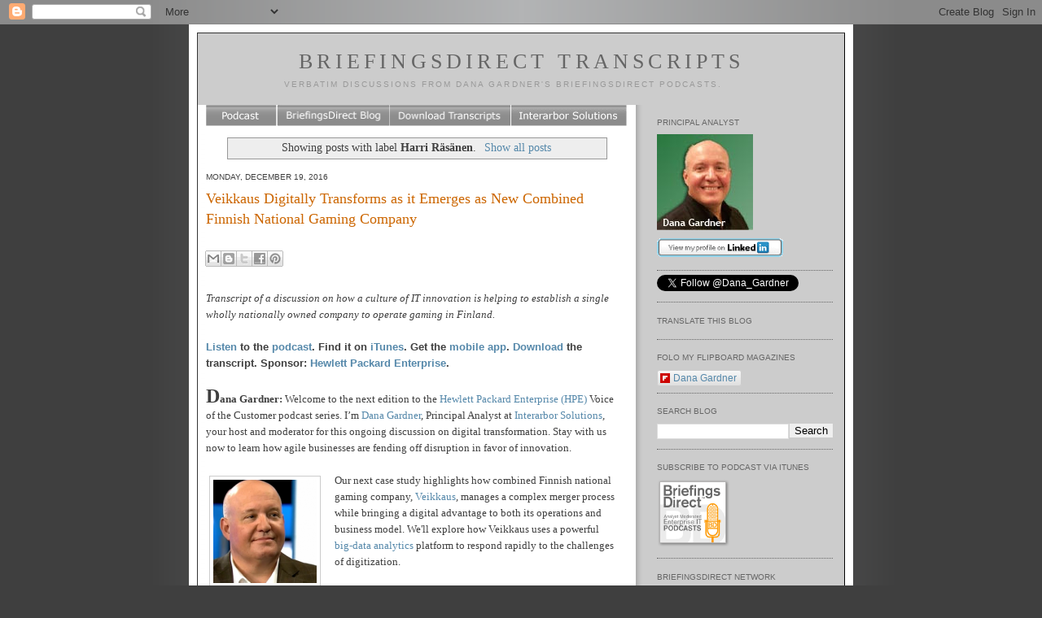

--- FILE ---
content_type: text/html; charset=UTF-8
request_url: https://www.briefingsdirecttranscriptsblogs.com/search/label/Harri%20R%C3%A4s%C3%A4nen
body_size: 19149
content:
<!DOCTYPE html>
<html xmlns='http://www.w3.org/1999/xhtml' xmlns:b='http://www.google.com/2005/gml/b' xmlns:data='http://www.google.com/2005/gml/data' xmlns:expr='http://www.google.com/2005/gml/expr'>
<head>
<link href='https://www.blogger.com/static/v1/widgets/2944754296-widget_css_bundle.css' rel='stylesheet' type='text/css'/>
<meta content='text/html; charset=UTF-8' http-equiv='Content-Type'/>
<meta content='blogger' name='generator'/>
<link href='https://www.briefingsdirecttranscriptsblogs.com/favicon.ico' rel='icon' type='image/x-icon'/>
<link href='https://www.briefingsdirecttranscriptsblogs.com/search/label/Harri%20R%C3%A4s%C3%A4nen' rel='canonical'/>
<link rel="alternate" type="application/atom+xml" title="BriefingsDirect Transcripts - Atom" href="https://www.briefingsdirecttranscriptsblogs.com/feeds/posts/default" />
<link rel="alternate" type="application/rss+xml" title="BriefingsDirect Transcripts - RSS" href="https://www.briefingsdirecttranscriptsblogs.com/feeds/posts/default?alt=rss" />
<link rel="service.post" type="application/atom+xml" title="BriefingsDirect Transcripts - Atom" href="https://www.blogger.com/feeds/29863304/posts/default" />
<!--Can't find substitution for tag [blog.ieCssRetrofitLinks]-->
<meta content='Podcast transcripts for discussions on API security, security, cloud computing, DevOps, and enterprise IT and business digital transformation.' name='description'/>
<meta content='https://www.briefingsdirecttranscriptsblogs.com/search/label/Harri%20R%C3%A4s%C3%A4nen' property='og:url'/>
<meta content='BriefingsDirect Transcripts' property='og:title'/>
<meta content='Podcast transcripts for discussions on API security, security, cloud computing, DevOps, and enterprise IT and business digital transformation.' property='og:description'/>
<title>BriefingsDirect Transcripts: Harri Räsänen</title>
<style id='page-skin-1' type='text/css'><!--
/*
-----------------------------------------------
Blogger Template Style
Name:     Minima
Designer: Douglas Bowman
URL:      www.stopdesign.com
Date:     26 Feb 2004
Updated by: Blogger Team
----------------------------------------------- */
/* Variable definitions
====================
<Variable name="bgcolor" description="Page Background Color"
type="color" default="#fff">
<Variable name="textcolor" description="Text Color"
type="color" default="#333">
<Variable name="linkcolor" description="Link Color"
type="color" default="#58a">
<Variable name="pagetitlecolor" description="Blog Title Color"
type="color" default="#666">
<Variable name="descriptioncolor" description="Blog Description Color"
type="color" default="#999">
<Variable name="titlecolor" description="Post Title Color"
type="color" default="#c60">
<Variable name="bordercolor" description="Border Color"
type="color" default="#ccc">
<Variable name="sidebarcolor" description="Sidebar Title Color"
type="color" default="#999">
<Variable name="sidebartextcolor" description="Sidebar Text Color"
type="color" default="#666">
<Variable name="visitedlinkcolor" description="Visited Link Color"
type="color" default="#999">
<Variable name="bodyfont" description="Text Font"
type="font" default="normal normal 100% Georgia, Serif">
<Variable name="headerfont" description="Sidebar Title Font"
type="font"
default="normal normal 78% 'Trebuchet MS',Trebuchet,Arial,Verdana,Sans-serif">
<Variable name="pagetitlefont" description="Blog Title Font"
type="font"
default="normal normal 200% Georgia, Serif">
<Variable name="descriptionfont" description="Blog Description Font"
type="font"
default="normal normal 78% 'Trebuchet MS', Trebuchet, Arial, Verdana, Sans-serif">
<Variable name="postfooterfont" description="Post Footer Font"
type="font"
default="normal normal 78% 'Trebuchet MS', Trebuchet, Arial, Verdana, Sans-serif">
*/
/* Use this with templates/template-twocol.html */
* {border:none}
body {
background:#ffffff;
color:#333333;
font-size/* */:/**/small;
font-size: /**/small;
text-align: center;
background-color: #3f3f3f;
background-image: url(https://lh3.googleusercontent.com/blogger_img_proxy/AEn0k_sJqfyOBe6wOP_dyx1R1EvEWCoXGfVKaGCjKkct6ooUh1SPErCcIR5BcDou3JmhleRjvBwvsZX9ensgYCOnmBnM254tn0eh4nmdW2ABKY3yKlBbuLiTYJ8dbUnbU1wgpan-rQ81KgfPN--mSA=s0-d);
background-repeat: repeat-y;
background-position: center;
margin-right: 0;
margin-bottom: 30px;
margin-top: 0px;
margin-left: 0;
font-family: "Georgia Serif";
color: #3F3F3F;
}
a:link {
color:#5588aa;
text-decoration:none;
}
a:visited {
color:#999999;
text-decoration:none;
}
a:hover {
color:#cc6600;
text-decoration:underline;
}
a img {
border-width:0;
}
/* Header
-----------------------------------------------
*/
#header-wrapper {
width:796px;
background-repeat: no-repeat;
margin-top: 0px;
margin-right: auto;
margin-left: auto;
border-top-style: none;
border-right-style: none;
border-bottom-style: none;
border-left-style: none;
margin-bottom: 0px;
}
#header-inner {
background-position: center;
margin-left: auto;
margin-right: auto;
}
#header {
text-align: center;
color:#666666;
}
#header h1 {
margin:5px 5px 0;
padding:15px 20px .25em;
line-height:1.2em;
text-transform:uppercase;
letter-spacing:.2em;
font: normal normal 200% Georgia, Serif;
}
#header a {
color:#666666;
text-decoration:none;
}
#header a:hover {
color:#666666;
}
#header .description {
margin:0 5px 5px;
padding:0 20px 15px;
max-width:700px;
text-transform:uppercase;
letter-spacing:.2em;
line-height: 1.4em;
font: normal normal 78% 'Trebuchet MS', Trebuchet, Arial, Verdana, Sans-serif;
color: #999999;
}
#header img {
margin-left: auto;
margin-right: auto;
}
/* Outer-Wrapper
----------------------------------------------- */
#outer-wrapper {
width: 796px;
margin-top: 0px;
margin-right: auto;
margin-bottom: 0pt;
margin-left: auto;
text-align:left;
font: normal normal 100% Georgia, Serif;
background-color: #CCC;
border: 10px solid #FFF;
}
#main-wrapper {
width: 517px;
float: left;
word-wrap: break-word; /* fix for long text breaking sidebar float in IE */
overflow: hidden;     /* fix for long non-text content breaking IE sidebar float */
background-image: url(https://lh3.googleusercontent.com/blogger_img_proxy/AEn0k_t7fXBHHS45AEByE3RRT4uSi7ruKqGquvSeVNVfJS9vPqWn3KnPwBJLSPg3TkAF5NDqtdVZo9rhlqMoTqpywfeEN5ZzY1gBWNUq4kbb440AaaZEHdzWbUTs1f3gokrRlSIU2SBEWGIl=s0-d);
padding-right: 20px;
padding-left: 10px;
margin-bottom: -30px;
}
#sidebar-wrapper {
width: 230px;
float: right;
word-wrap: break-word; /* fix for long text breaking sidebar float in IE */
overflow: hidden;      /* fix for long non-text content breaking IE sidebar float */
}
/* Headings
----------------------------------------------- */
h2 {
margin:1.5em 0 .75em;
font:normal normal 78% 'Trebuchet MS',Trebuchet,Arial,Verdana,Sans-serif;
line-height: 1.4em;
text-transform:uppercase;
letter-spacing:0
color:#999999;
}
/* Posts
-----------------------------------------------
*/
h2.date-header {
margin:1.5em 0 .5em;
}
.post-body {
line-height:1.6em;
padding-top: 25px;
}
.post {
border-bottom:1px dotted #cccccc;
padding-bottom:1.5em;
margin-top: 0.5em;
margin-right: 7pt;
margin-bottom: 1.5em;
margin-left: 0;
}
.post h3 {
margin:.25em 0 0;
padding:0 0 4px;
padding-bottom: 20px;
font-size:140%;
font-weight:normal;
line-height:1.4em;
color:#cc6600;
}
.post h3 a, .post h3 a:visited, .post h3 strong {
display:block;
text-decoration:none;
color:#cc6600;
font-weight:normal;
}
.post h3 strong, .post h3 a:hover {
color:#333333;
}
.post p {
margin:0 0 .75em;
line-height:1.6em;
}
.post-footer {
margin: .75em 0;
color:#999999;
text-transform:uppercase;
letter-spacing:.1em;
font: normal normal 78% 'Trebuchet MS', Trebuchet, Arial, Verdana, Sans-serif;
line-height: 1.4em;
}
.comment-link {
margin-left:.6em;
}
.post img {
padding:4px;
border:1px solid #cccccc;
}
.post blockquote {
margin:1em 20px;
}
.post blockquote p {
margin:.75em 0;
}
}
.pullquote {
border: 1px solid black;
margin: 20px;
padding: 8px;
color: rgb(43, 0, 255);
float: right;
width: 40%;
font-style: italic;
font-size: 1.3em;
background-color: whitesmoke;"
}
/* Comments
----------------------------------------------- */
#comments h4 {
margin:1em 0;
font-weight: bold;
line-height: 1.4em;
text-transform:uppercase;
letter-spacing:.2em;
color: #999999;
}
#comments-block {
margin:1em 0 1.5em;
line-height:1.6em;
}
#comments-block .comment-author {
margin:.5em 0;
}
#comments-block .comment-body {
margin:.25em 0 0;
}
#comments-block .comment-footer {
margin:-.25em 0 2em;
line-height: 1.4em;
text-transform:uppercase;
letter-spacing:.1em;
}
#comments-block .comment-body p {
margin:0 0 .75em;
}
.deleted-comment {
font-style:italic;
color:gray;
}
#blog-pager-newer-link {
float: left;
}
#blog-pager-older-link {
float: right;
}
#blog-pager {
text-align: center;
}
.feed-links {
clear: both;
line-height: 2.5em;
}
/* Sidebar Content
----------------------------------------------- */
.sidebar {
color: #666666;
line-height: 18px;
margin-right: 14px;
}
.sidebar ul {
list-style:none;
margin:0 0 0;
padding:0 0 0;
line-height: 18px;
}
.sidebar li {
margin:0;
padding:0 0 .25em 15px;
text-indent:-15px;
line-height: 18px;
}
.sidebar .widget, .main .widget {
margin:0 0 5px;
padding:0 0 8px;
border-bottom-width: 1px;
border-bottom-style: dotted;
border-bottom-color: #666;
}
.main .Blog {
border-bottom-width: 0;
}
/* Profile
----------------------------------------------- */
.profile-img {
float: left;
margin: 0 5px 5px 0;
padding: 4px;
border: 1px solid #cccccc;
}
.profile-data {
margin:0;
text-transform:uppercase;
letter-spacing:.1em;
font: normal normal 78% 'Trebuchet MS', Trebuchet, Arial, Verdana, Sans-serif;
color: #999999;
font-weight: bold;
line-height: 1.6em;
}
.profile-datablock {
margin:.5em 0 .5em;
}
.profile-textblock {
margin: 0.5em 0;
line-height: 1.6em;
}
.profile-link {
font: normal normal 78% 'Trebuchet MS', Trebuchet, Arial, Verdana, Sans-serif;
text-transform: uppercase;
letter-spacing: .1em;
}
/* Footer
----------------------------------------------- */
#footer {
width:660px;
clear:both;
margin:0 auto;
padding-top:15px;
line-height: 1.6em;
text-transform:uppercase;
letter-spacing:.1em;
text-align: center;
}
/** Page structure tweaks for layout editor wireframe */
body#layout #header {
margin-left: 0px;
margin-right: 0px;
}
/* Additions
----------------------------------------------- */
}
#main-wrapper #main-nav {
margin-top: 10px;
}
#outer-wrapper #wrap2 {
border: 1px outset #333;
}
#AdSense2 {
float: right;
clear: both;
position: absolute;
margin-top: 20px;
margin-right: 100px
margin-left: -100px
}
/*Follow Me
-------------------------------------------------*/
#follow-me {
padding: 0 0;
margin-left: 0px;
margin-bottom: 10px;
}
#follow-me ul{ list-style:none; margin: 0 0;  height:45px;}
#follow-me li {margin-right: -8px; height:45px; }
#follow-me li, #follow-me li a {float:left; height:45px; width:48px; background-repeat: no-repeat;  }
#follow-me a:link, #follow-me a:visited{
background-position: 0 0;
margin-left: -15px;
}
#follow-me a:hover, #follow-me a:active { background-position: 0 -48px; margin-left: -15px; height:48px; width:48px; }
#follow-me li span {display:none;}
#fm-rss, #fm-rss a{ background-image:url(https://lh3.googleusercontent.com/blogger_img_proxy/AEn0k_tc1zlxwK4NQdOe9-LXtZgse3AlrYTiYo00gwF-l9Eoh9nJ1zxPfgYQ0NZd06KIDUDlfgceCGx_Rh-LvfMlwWma_AWOifyz_ESIZbBdHnPgfDB46i1E=s0-d); height:45px; width:48px;}
#fm-twitter, #fm-twitter a{ background-image:url(https://lh3.googleusercontent.com/blogger_img_proxy/AEn0k_sgTeiiYwsSey-5RiHHLfXO8UpvVLz_iYSJwSqSiNMafks4IrFgR1_Q9DpEnp6eu6LL3FnEsqQmSZhf66TBTcRoZhOKBpIQuoW7DUKcD-RektwO-DXBBwuszg=s0-d);}
#fm-facebook, #fm-facebook a{ background-image:url(https://lh3.googleusercontent.com/blogger_img_proxy/AEn0k_s58oD8a7QEnxnnj_gPII3KBU82YwrtzJFUp_7nQygWCGfcO-G8XTN5rHh8m60tw6jQaZ0f0E43EAYXCDjivmU5XaY8EF1mJvqdpNz89_s9jLvoGwM=s0-d);}
/* about me
-------------------------------------------------*/
#linkedin {margin: 8px 0; display:block; background-image:url(https://lh3.googleusercontent.com/blogger_img_proxy/AEn0k_ugKmOXyFhzT-P83Zg8kXA7wOXobOnVtfQv7erVsM-fqtKq6bfPUbOu_ywi0YvFPp9ceVVYZaJ331VGtbQibHdEnVjHa3wwoDri90IqOCotUCA-GqnKoIWagdjIk1kT9Gz8GQ=s0-d); background-repeat:0 0; width: 155px; height:23px;}
#linkedin span {display:none;}
#linkedin:link, #linkedin:visited { margin-top: 5px; background-position: 0 0;}
#linkedin:hover, #linkedin:active { margin-top: 5px;  background-position: 0 -23px;}
/* iTunes
-------------------------------------------------*/
#subscribe a { display:block; width: 91px; height: 84px; background-image: url(https://lh3.googleusercontent.com/blogger_img_proxy/AEn0k_sRM56b0Tfr9X_lF8AjcXoz5ZEzl4BpvXd62y8wGT6DslRGLYvlLa1q6IEyYm2J536x1YSV5XJoWjBsxxPWq2AVlYTCpnLC5P3OsuEk5wzo18XeLSYZCgCsMq85sqSgChoEodcYVq43CzA=s0-d) ; background-repeat: no-repeat; margin-bottom: 5px; }
#subscribe a span {display:none;}
#subscribe a:link, #subscribe a:visited {background-position:0 0;}
#subscribe a:hover, #subscribe a:active{ background-position: 0 -84px;}

--></style>
<link href='https://www.blogger.com/dyn-css/authorization.css?targetBlogID=29863304&amp;zx=5170ed75-9ac6-48ba-af17-8911538bd92d' media='none' onload='if(media!=&#39;all&#39;)media=&#39;all&#39;' rel='stylesheet'/><noscript><link href='https://www.blogger.com/dyn-css/authorization.css?targetBlogID=29863304&amp;zx=5170ed75-9ac6-48ba-af17-8911538bd92d' rel='stylesheet'/></noscript>
<meta name='google-adsense-platform-account' content='ca-host-pub-1556223355139109'/>
<meta name='google-adsense-platform-domain' content='blogspot.com'/>

<!-- data-ad-client=ca-pub-8995605288137541 -->

</head>
<body>
<script async='async' src='//pagead2.googlesyndication.com/pagead/js/adsbygoogle.js'></script>
<script>
     (adsbygoogle = window.adsbygoogle || []).push({
          google_ad_client: "ca-pub-8995605288137541",
          enable_page_level_ads: true
     });
</script>
<div class='navbar section' id='navbar'><div class='widget Navbar' data-version='1' id='Navbar1'><script type="text/javascript">
    function setAttributeOnload(object, attribute, val) {
      if(window.addEventListener) {
        window.addEventListener('load',
          function(){ object[attribute] = val; }, false);
      } else {
        window.attachEvent('onload', function(){ object[attribute] = val; });
      }
    }
  </script>
<div id="navbar-iframe-container"></div>
<script type="text/javascript" src="https://apis.google.com/js/platform.js"></script>
<script type="text/javascript">
      gapi.load("gapi.iframes:gapi.iframes.style.bubble", function() {
        if (gapi.iframes && gapi.iframes.getContext) {
          gapi.iframes.getContext().openChild({
              url: 'https://www.blogger.com/navbar/29863304?origin\x3dhttps://www.briefingsdirecttranscriptsblogs.com',
              where: document.getElementById("navbar-iframe-container"),
              id: "navbar-iframe"
          });
        }
      });
    </script><script type="text/javascript">
(function() {
var script = document.createElement('script');
script.type = 'text/javascript';
script.src = '//pagead2.googlesyndication.com/pagead/js/google_top_exp.js';
var head = document.getElementsByTagName('head')[0];
if (head) {
head.appendChild(script);
}})();
</script>
</div></div>
<div id='outer-wrapper'><div id='wrap2'>
<!-- skip links for text browsers -->
<span id='skiplinks' style='display:none;'>
<a href='#main'>skip to main </a> |
      <a href='#sidebar'>skip to sidebar</a>
</span>
<div id='header-wrapper'>
<div class='header section' id='header'><div class='widget Header' data-version='1' id='Header1'>
<div id='header-inner'>
<div class='titlewrapper'>
<h1 class='title'>
<a href='https://www.briefingsdirecttranscriptsblogs.com/'>
BriefingsDirect Transcripts
</a>
</h1>
</div>
<div class='descriptionwrapper'>
<p class='description'><span>Verbatim discussions from Dana Gardner's BriefingsDirect podcasts.</span></p>
</div>
</div>
</div></div>
</div>
<div id='content-wrapper'>
<div id='crosscol-wrapper' style='text-align:center'>
<div class='crosscol no-items section' id='crosscol'></div>
</div>
<div id='main-wrapper'>
<div CLASS='main-nav' id='main-nav'><a HREF='http://www.briefingsdirect.com/' TARGET='_blank'><img alt="Podcast" height="26" src="https://lh3.googleusercontent.com/blogger_img_proxy/AEn0k_v2fAvrA6-3pET3yBXLe8zPMTU-E2eDhcQVU76SunJ9CIY0dOxt34AVBLndGkwea2gHDxN23DWVKTQ72ZHTLN7BYn9t7okSNmJlHv5ExWMBPl3nvvtXdpUNUk4thoLNwYe9qA=s0-d" width="87"></a><a HREF='http://www.briefingsdirectblog.com' TARGET='_blank'><img alt="BriefingsDirect" height="26" src="https://lh3.googleusercontent.com/blogger_img_proxy/AEn0k_skzCFnYSiJZ1F7BHr6pk3OFenOFIiomMXAS8JRpnS8vagGdQpcZuBjilxothnrZ26r8oh5ZzsX1ZVe8-kSElqC_5QhWxwMRsUwrD50_bL_auNjdPYPK5RXz-oUEMr776hr4Q=s0-d" width="138"></a><a HREF='http://www.slideshare.net/danalgardner/documents?order=latest' TARGET='_blank'><img alt="DownloadTranscripts" height="26" src="https://lh3.googleusercontent.com/blogger_img_proxy/AEn0k_tATcWxL2LqQ5K7UJJteZp3nKXMwUj6BpCaicqHYVoVl7GC33CS0iEjzAZ_N_Rn2dRTtlM7W2Si0sRZANUGoix9PgtiuDXyIyhDnvKt9dayH_uhXhvSXpCZnN9sL-ETsrwXvA=s0-d" width="150"></a><a HREF='https://twitter.com/Dana_Gardner' TARGET='_blank'><img alt="InterarborSolutions" height="26" src="https://lh3.googleusercontent.com/blogger_img_proxy/AEn0k_skEBEMpXL_1m3GCD-9NM1Oikg5lbmEUbGEE6Y82diCaPJlvSxnifaT0rfPErCluwNH4r64-f3M3vvwEzJFZnMB6e6SPabzSA-FpeVUQUBLX4VyX3MsCmrzqq9JX2zBjgiecA=s0-d" width="142"></a></div>
<div class='main section' id='main'><div class='widget Blog' data-version='1' id='Blog1'>
<div class='blog-posts hfeed'>
<div class='status-msg-wrap'>
<div class='status-msg-body'>
Showing posts with label <b>Harri Räsänen</b>. <a href="https://www.briefingsdirecttranscriptsblogs.com/">Show all posts</a>
</div>
<div class='status-msg-border'>
<div class='status-msg-bg'>
<div class='status-msg-hidden'>Showing posts with label <b>Harri Räsänen</b>. <a href="https://www.briefingsdirecttranscriptsblogs.com/">Show all posts</a></div>
</div>
</div>
</div>
<div style='clear: both;'></div>

          <div class="date-outer">
        
<h2 class='date-header'><span>Monday, December 19, 2016</span></h2>

          <div class="date-posts">
        
<div class='post-outer'>
<div class='post hentry'>
<a name='4052590070434829312'></a>
<h3 class='post-title entry-title'>
<a href='https://www.briefingsdirecttranscriptsblogs.com/2016/12/veikkaus-digitally-transforms-as-it.html'>Veikkaus Digitally Transforms as it Emerges as New Combined Finnish National Gaming Company</a>
</h3>
<div class='post-header'>
<div class='post-header-line-1'><div class='post-share-buttons goog-inline-block'>
<a class='goog-inline-block share-button sb-email' href='https://www.blogger.com/share-post.g?blogID=29863304&postID=4052590070434829312&target=email' target='_blank' title='Email This'><span class='share-button-link-text'>Email This</span></a><a class='goog-inline-block share-button sb-blog' href='https://www.blogger.com/share-post.g?blogID=29863304&postID=4052590070434829312&target=blog' onclick='window.open(this.href, "_blank", "height=270,width=475"); return false;' target='_blank' title='BlogThis!'><span class='share-button-link-text'>BlogThis!</span></a><a class='goog-inline-block share-button sb-twitter' href='https://www.blogger.com/share-post.g?blogID=29863304&postID=4052590070434829312&target=twitter' target='_blank' title='Share to X'><span class='share-button-link-text'>Share to X</span></a><a class='goog-inline-block share-button sb-facebook' href='https://www.blogger.com/share-post.g?blogID=29863304&postID=4052590070434829312&target=facebook' onclick='window.open(this.href, "_blank", "height=430,width=640"); return false;' target='_blank' title='Share to Facebook'><span class='share-button-link-text'>Share to Facebook</span></a><a class='goog-inline-block share-button sb-pinterest' href='https://www.blogger.com/share-post.g?blogID=29863304&postID=4052590070434829312&target=pinterest' target='_blank' title='Share to Pinterest'><span class='share-button-link-text'>Share to Pinterest</span></a>
</div>
</div>
</div>
<div class='post-body entry-content' id='post-body-4052590070434829312'>
<i>Transcript
 of a discussion on how a culture of IT innovation is helping to 
establish a single wholly nationally owned company to operate gaming in 
Finland.</i><br />
<br />
<b><span style="font-family: &quot;arial&quot; , &quot;helvetica&quot; , sans-serif;"><a href="http://traffic.libsyn.com/interarbor/BriefingsDirect-Veikkaus_Digitally_Transforms_as_it_Emerges_as_New_Combined_Finnish_National_Gaming_Company.mp3?dest-id=20179">Listen</a> to the <a href="http://briefingsdirect.com/veikkaus-digitally-transforms-as-it-emerges-as-new-combined-finnish-national-gaming-company">podcast</a>. Find it on <a href="http://itunes.apple.com/us/podcast/briefingsdirect-podcasts/id85270006" target="_blank">iTunes</a>. Get the <a href="https://itunes.apple.com/app/id978432006" target="_blank">mobile app</a>. <a href="http://www.slideshare.net/danalgardner/how-veikkaus-digitally-transforms-as-it-emerges-as-the-new-combined-finnish-national-gaming-company" target="_blank">Download</a> the transcript. Sponsor: <a href="https://www.hpe.com/us/en/home.html" target="_blank">Hewlett Packard Enterprise</a>.</span></b><br />
<br />
<b><span style="font-size: x-large;">D</span>ana Gardner:</b> Welcome to the next edition to the <a href="https://www.hpe.com/us/en/home.html" target="_blank">Hewlett Packard Enterprise (HPE)</a> Voice of the Customer podcast series. I&#8217;m <a href="https://www.linkedin.com/in/danagardner" target="_blank">Dana Gardner</a>, Principal Analyst at <a href="http://www.interarbor-solutions.com/" target="_blank">Interarbor Solutions</a>,
 your host and moderator for this ongoing discussion on digital 
transformation. Stay with us now to learn how agile businesses are 
fending off disruption in favor of innovation.<br />
<br />
<table cellpadding="0" cellspacing="0" class="tr-caption-container" style="float: left; margin-right: 1em; text-align: left;"><tbody>
<tr><td style="text-align: center;"><a href="http://twitter.com/Dana_Gardner" style="clear: left; margin-bottom: 1em; margin-left: auto; margin-right: auto;" target="_blank"><img border="0" src="https://blogger.googleusercontent.com/img/b/R29vZ2xl/AVvXsEgSAeAG18GgJ6lbsxIULPCfipxkyOFdpH5BvR81kyYhCLqdz-sS0KoJ4mD5A21PvoIEkylhUHRLLC4IaGlBjueLQG6Z_Mn2uJ7hMjBqzQW4bKX8c9UHXDwOUyqDYnvGoIEdJJKdXw/s400/AAADana+Gardner+7.png" /></a></td></tr>
<tr><td class="tr-caption" style="text-align: center;"><a href="http://twitter.com/Dana_Gardner"><b>Gardner</b></a></td></tr>
</tbody></table>
Our next case study highlights how combined Finnish national gaming company, <a href="https://en.wikipedia.org/wiki/Veikkaus" target="_blank">Veikkaus</a>, manages a complex merger process while bringing a 
digital advantage to both its operations and business model. We'll 
explore how Veikkaus uses a powerful <a href="https://en.wikipedia.org/wiki/Big_data" target="_blank">big-data</a> <a href="https://en.wikipedia.org/wiki/Data_analysis" target="_blank">analytics</a> platform to respond rapidly to the challenges of digitization.<br />
<br />
Learn how a culture of IT innovation has 
established a single nationally owned company to operate gaming and
 gambling in Finland. To describe how Veikkaus is transforming itself 
for better customer experience from the computing core to the edge, we're joined 
by <a href="https://www.linkedin.com/in/harrirasanen" target="_blank">Harri Räsänen</a>, Information and Communications Technology Architect at Veikkaus in Helsinki.<br />
<br />
Welcome, Harri.<br />
<br />
<b>Harri Räsänen:</b> Thank you. It&#8217;s nice to be here.<br />
<div style="background-color: #ffcc88; border: 1px solid black; font-size: 1em; margin: 20px; padding: 8px; width: 400px;">
<div style="text-align: center;">
<a href="http://bit.ly/VoCbluelabs" target="_blank"><span style="font-family: &quot;verdana&quot; , sans-serif;"><b><span style="font-family: &quot;verdana&quot; , sans-serif;"><span style="font-family: &quot;verdana&quot; , sans-serif;">Join myVertica</span></span></b></span></a><br />
<span style="font-family: &quot;verdana&quot; , sans-serif;"><b><span style="font-family: &quot;verdana&quot; , sans-serif;"><span style="font-family: &quot;verdana&quot; , sans-serif;">To Get The Free</span></span></b></span><br />
<span style="font-family: &quot;verdana&quot; , sans-serif;"><b>HPE Vertica Community Edition</b></span></div>
</div>
<b><span style="font-size: x-large;">G</span>ardner:</b> Why has Veikkaus reinvented its data infrastructure technology? <br />
<br />
<a href="https://blogger.googleusercontent.com/img/b/R29vZ2xl/AVvXsEj0vsF4M3rjl2g8q5hym8mSw-7e1r6Ce6pZtQx_dRBr49YIcRInUvDIYvyAAZj28rU4gHLS1eTP3LF_txbdnnq3BGtIhotsHQksvDY4uBqDP9yGWSDXDKyk8K9ir9WnuKQbhgkxIg/s1600/HPE+Logo.png" style="clear: left; float: left; margin-bottom: 1em; margin-right: 1em;"><img border="0" src="https://blogger.googleusercontent.com/img/b/R29vZ2xl/AVvXsEj0vsF4M3rjl2g8q5hym8mSw-7e1r6Ce6pZtQx_dRBr49YIcRInUvDIYvyAAZj28rU4gHLS1eTP3LF_txbdnnq3BGtIhotsHQksvDY4uBqDP9yGWSDXDKyk8K9ir9WnuKQbhgkxIg/s400/HPE+Logo.png" /></a><b>Räsänen:</b>
 Our <a href="https://en.wikipedia.org/wiki/Data_warehouse" target="_blank">data warehouse</a>
 solution was a traditional data warehouse, and had been around 
for 10 years. Different things had gone wrong. One of the key issues we 
faced was that our data wasn&#8217;t real-time. It was far from real 
time -- it was data that was one or two days old.<br />
<br />
We decided that we need to get data quicker and in more detail because we now had aggregate data.<br />
<br />
<b>Gardner:</b> What were some of your top requirements technically in order to accomplish that?<br />
<br />
<span style="font-size: large;"><i><b>Real-time data</b></i></span><br />
<br />
<b><span style="font-size: x-large;">R</span>äsänen:</b>
 As I said, we had quite a old-fashioned data warehouse. Initially, we 
needed our game-service provider to feed us data more in real-time. They
 needed to build up a mechanism to complete data, and we needed to build
 out capabilities to gather it. We needed to rethink the information
 structure -- totally from scratch.<br />
<br />
<table cellpadding="0" cellspacing="0" class="tr-caption-container" style="float: left; margin-right: 1em; text-align: left;"><tbody>
<tr><td style="text-align: center;"><a href="https://www.linkedin.com/in/harrirasanen" style="clear: left; margin-bottom: 1em; margin-left: auto; margin-right: auto;" target="_blank"><img border="0" src="https://blogger.googleusercontent.com/img/b/R29vZ2xl/AVvXsEhKwT1uPAcdmLZIgivh2jDYawKzjfV5zSpRQM_9tPYglgKWK94Lhh2C0qavEoXDjKQB-48u_8D6_qal6Dn8EpbEVucDjZeyUpRZi-UahRTuJAdyJb1rNSVcpcajDYtAnezDeQmhMA/s400/Ra%25CC%2588sa%25CC%2588nen_Harri.jpeg" /></a></td></tr>
<tr><td class="tr-caption" style="text-align: center;"><a href="https://www.linkedin.com/in/harrirasanen"><span style="font-size: small;"><b>Räsänen</b></span></a></td></tr>
</tbody></table>
<b>Gardner:</b> When we think about gambling, gaming,
 or lotteries, in many cases, this is an awful lot of data, a very big 
undertaking. Give us a sense of the size of the data 
and the disparity of the three organizations that came together 
including the Finnish national <a href="https://en.wikipedia.org/wiki/Association_football">football</a> gaming reorganization. <br />
<br />
<b>Räsänen:</b> I'll talk about our current-situation records, for the new combined company we are starting up in 2017.<br />
<br />
We
 have a big company from a customer point of view. We have 1.8 million 
consumers. Finland has a population of 5.5 million. So, we have a quite a
 lot of Finnish consumers. When it comes to transactions, we get one to 
three million transactions per day. So it&#8217;s quite large, if you think 
about the transactional data.<br />
<br />
In addition to that, we 
gather different kinds of information about our web store; it&#8217;s one of 
the biggest retail web stores in Finland.<br />
<br />
<b>Gardner:</b>
 It&#8217;s one thing to put in a new platform, but it&#8217;s another to then 
change the culture and the organization -- and transform into a 
digital business. How is the implementation of your new data environment
 aiding in your cultural shift?<br />
<br />
<b>Räsänen:</b> 
Luckily, Veikkaus has a background of doing things quite analytically. 
If you think about a web store, there is a culture that we need to be able
 to monitor what we're doing if we're running some changes in our web 
store -- whether it works or not. That&#8217;s a good thing. <br />
<br />
But, we are redoing our whole data technology. We added the <a href="https://en.wikipedia.org/wiki/Apache_Kafka" target="_blank">Apache Kafka</a> integration point and then, <a href="https://en.wikipedia.org/wiki/Cloudera" target="_blank">Cloudera</a>, the <a href="https://en.wikipedia.org/wiki/Apache_Hadoop" target="_blank">Hadoop</a> system. Then, we added a new <a href="https://en.wikipedia.org/wiki/Extract,_transform,_load" target="_blank">ETL</a> tool for us, <a href="https://en.wikipedia.org/wiki/Pentaho" target="_blank">Pentaho</a>, and last but not least, <a href="https://my.vertica.com/" target="_blank">HPE Vertica</a>. It's been really challenging for us, with lots of different things to consider and learn.<br />
<br />
Luckily,
 we've been able to use good external consultants to help us out, but as
 you said, we can always make the technology work better. In transforming the 
culture of doing things, we're still definitely in the middle of our 
journey.<br />
<br />
<b>Gardner:</b> I imagine you'll want to 
better analyze what takes place within your organization so it&#8217;s not 
just serving the data and managing the transactions. There's an 
opportunity to have a secondary benefit, which is more control of your 
data. The more insight you have allows you to adapt and improve your 
customer experience and customer service. Have you been able to start 
down that path of that secondary analysis of what goes on internally?<br />
<br />
<span style="font-size: large;"><i><b>New level of data</b></i></span><br />
<br />
<b><span style="font-size: x-large;">R</span>äsänen:</b>
 Some of our key data was even out of our hands in our service-provider 
environments. We wanted to get all the relevant data with us, and now 
we've been working on that new level of data access. We have analysts working 
on that, both IT and business people, browsing the data. They already 
have some findings on things that previously they could have asked or 
even thought about. So, we have been getting our information up-to-date.<br />
<br />
<b>Gardner:</b> Can you give us more specific examples of how you've been able to benefit from this new digital environment?<br />
<br />
<b>Räsänen:</b> Yeah, consumer communication on <a href="https://en.wikipedia.org/wiki/Customer_relationship_management" target="_blank">CRM</a>
 is one of the key successes, things we needed to have in place. We've 
been able to constantly improve on that. Before, we had data that was 
too old, but now, we have near real-time data. We get one-minute-old 
data, so we can communicate with the consumers better. We know whether 
they've been playing their lotteries or betting on football matches. <br />
<br />
We
 can say, "It&#8217;s time for football today, and you haven&#8217;t yet placed a 
bet." We can communicate, and on the other hand, we can avoid disturbing
 customers by sending out e-mails or <a href="https://en.wikipedia.org/wiki/Short_Message_Service" target="_blank">SMS</a> messages about things they've already done.<br />
<div style="background-color: #ffcc88; border: 1px solid black; font-size: 1em; margin: 20px; padding: 8px; width: 400px;">
<div style="text-align: center;">
<a href="http://bit.ly/VoCbluelabs" target="_blank"><span style="font-family: &quot;verdana&quot; , sans-serif;"><b><span style="font-family: &quot;verdana&quot; , sans-serif;"><span style="font-family: &quot;verdana&quot; , sans-serif;">Join myVertica</span></span></b></span></a><br />
<span style="font-family: &quot;verdana&quot; , sans-serif;"><b><span style="font-family: &quot;verdana&quot; , sans-serif;"><span style="font-family: &quot;verdana&quot; , sans-serif;">To Get The Free</span></span></b></span><br />
<span style="font-family: &quot;verdana&quot; , sans-serif;"><b>HPE Vertica Community Edition</b></span></div>
</div>
<b><span style="font-size: x-large;">G</span>ardner:</b>
 Yes, less spam, but more help. It&#8217;s important, of course, with any 
organization like this in a government environment, for trust and safety
 to be involved. I should think that there's some analysis to help keep 
people from overdoing it and managing the gaming for a positive outcome.<br />
<br />
<b>Räsänen:</b>
 Definitely. That&#8217;s one of the key metrics we're measuring with our 
consumer so that gaming is responsible. We need to see that all things 
they do can be thought of as good, because as you said, we're a national
 company, it&#8217;s a very regulated market, and that kind of thing.<br />
<br />
<b>Gardner:</b>
 But a great deal of good comes from this. I understand that more than 1 billion euros a year go to the common good of people living in Finland. So, there 
are a lot of benefits when this is done properly.<br />
<br />
Now that you've 
gone quite a ways into this, and you're going to need to be going to the
 new form and new organization the first of 2017, what advice would you 
be able to give to someone who is beginning a big data consolidation and
 modernization journey? What lessons have you learned that you might 
share?<br />
<br />
<span style="font-size: large;"><i><b>Out of the box</b></i></span><br />
<br />
<b><span style="font-size: x-large;">R</span>äsänen:</b>
 If you're experimenting, you need to start to think a little bit out of
 the box. Integration is one of crucial part, and avoid all direct 
integration as much as possible.<br />
<br />
We're utilizing Apache
 Kafka as an integration point, and that&#8217;s one of the crucial things, 
because then you can "appify" everything. You're going to provide an 
application interface for integrating systems and that will help those 
of us in gaming companies.<br />
<br />
<b>Gardner:</b> A lot a services-orientation?<br />
<br />
<b>Räsänen:</b>
 That&#8217;s one of the components of our data architecture. We have been 
using our Cloudera Hadoop system for archiving and we are building our 
capabilities on top of that. In addition, of course, we have <a href="https://my.vertica.com/" target="_blank">HPE Vertica</a>.
 It&#8217;s one of our most crucial things in our data ecosystem because it&#8217;s a
 traditional enterprise data warehousing in that sense it is a <a href="https://en.wikipedia.org/wiki/SQL" target="_blank">SQL</a>
 database. Users can take a benefit out of that, and it&#8217;s lightning-fast. You need to design all the components and make those work on that 
role that they are based at.<br />
<br />
<b>Gardner:</b> And of 
course SQL is very commonly understood as the query language. There's no
 great change there, but it's really putting it into the hands of more 
people.<br />
<br />
<b>Räsänen:</b> I've been writing or talking in
 SQL since the beginning of the &#8217;90s, and it&#8217;s actually a pretty easy 
language to communicate, even between business and IT, because at least,
 at some level, it&#8217;s self-explanatory. That&#8217;s where the communication 
matters.<br />
<br />
<b>Gardner:</b> Just a much better engine under the hood, right?<br />
<br />
<b>Räsänen:</b> Yeah, exactly.<br />
<br />
<b>Gardner:</b>
 I am afraid we'll have to leave it there. We've been exploring how 
combined Finnish state gaming company, Veikkaus, is managing a complex 
merger process, while also bringing more of a digital advantage to its 
operations. And we've learned how a culture of IT innovation
 is helping to establish a state company to operate 
gaming in Finland.<br />
<br />
Please join me in thanking our 
guest, Harri Räsänen, Information and 
Communications Technology Architect at Veikkaus in Helsinki. Thank you, 
Harri.<br />
<div style="background-color: #ffcc88; border: 1px solid black; font-size: 1em; margin: 20px; padding: 8px; width: 400px;">
<div style="text-align: center;">
<a href="http://bit.ly/VoCbluelabs" target="_blank"><span style="font-family: &quot;verdana&quot; , sans-serif;"><b><span style="font-family: &quot;verdana&quot; , sans-serif;"><span style="font-family: &quot;verdana&quot; , sans-serif;">Join myVertica</span></span></b></span></a><br />
<span style="font-family: &quot;verdana&quot; , sans-serif;"><b><span style="font-family: &quot;verdana&quot; , sans-serif;"><span style="font-family: &quot;verdana&quot; , sans-serif;">To Get The Free</span></span></b></span><br />
<span style="font-family: &quot;verdana&quot; , sans-serif;"><b>HPE Vertica Community Edition</b></span></div>
</div>
<b><span style="font-size: x-large;">R</span>äsänen:</b> Thank you.<br />
<br />
<b>Gardner:</b>
 And a big thank you as well to our audience for joining us for this 
Hewlett Packard Enterprise Voice of the Customer digital transformation 
discussion.<br />
<br />
I'm Dana Gardner, Principal Analyst at 
Interarbor Solutions, your host for this ongoing series of HPE-sponsored
 interviews. Thanks again for listening, and please do come back next 
time.<br />
<br />
<b><span style="font-family: &quot;arial&quot; , &quot;helvetica&quot; , sans-serif;"><b><span style="font-family: &quot;arial&quot; , &quot;helvetica&quot; , sans-serif;"><a href="http://traffic.libsyn.com/interarbor/BriefingsDirect-Veikkaus_Digitally_Transforms_as_it_Emerges_as_New_Combined_Finnish_National_Gaming_Company.mp3?dest-id=20179">Listen</a> to the <a href="http://briefingsdirect.com/veikkaus-digitally-transforms-as-it-emerges-as-new-combined-finnish-national-gaming-company">podcast</a>.</span></b> Find it on <a href="http://itunes.apple.com/us/podcast/briefingsdirect-podcasts/id85270006" target="_blank">iTunes</a>. Get the <a href="https://itunes.apple.com/app/id978432006" target="_blank">mobile app</a>. <a href="http://www.slideshare.net/danalgardner/how-veikkaus-digitally-transforms-as-it-emerges-as-the-new-combined-finnish-national-gaming-company" target="_blank">Download</a> the transcript. Sponsor: <a href="https://www.hpe.com/us/en/home.html" target="_blank">Hewlett Packard Enterprise</a>.</span></b><br />
<br />
<i>Transcript
 of a discussion on how a culture of IT innovation is helping to 
establish a single wholly owned state company to operate gaming in 
Finland. Copyright Interarbor Solutions, LLC, 2005-2016. All rights 
reserved.</i><br />
<br />
<h3>
You may also be interested in:</h3>
<ul>
<li><a href="http://www.briefingsdirectblog.com/2016/12/wwt-took-enterprise-tower-of-babel-and.html">WWT took an enterprise Tower of Babel and delivered comprehensive intelligent search</a></li>
<li><a href="http://www.briefingsdirecttranscriptsblogs.com/2016/08/how-software-defined-storage-translates.html" target="_blank">How Software-defined Storage Translates into Just-In-Time Data Center Scaling</a></li>
<li><a href="http://www.briefingsdirectblog.com/2015/11/big-data-enables-top-user-experiences.html">Big data enables top user experiences and extreme personalization for Intuit TurboTax</a></li>
<li><a href="http://techbeacon.com/feedback-loops-confluence-devops-big-data">Feedback loops: The confluence of DevOps and big data</a> </li>
<li><a href="http://www.briefingsdirectblog.com/2015/11/spirent-leverages-big-data-to-keep-user.html">Spirent leverages big data to keep user experience quality a winning factor for telcos </a></li>
<li><a href="http://www.briefingsdirectblog.com/2015/11/powerful-reporting-from-yps-data.html">Powerful reporting from YP's data warehouse helps SMBs deliver the best ad campaigns</a></li>
<li><a href="http://www.briefingsdirectblog.com/2015/11/iot-brings-on-development-demands-that.html">IoT brings on development demands that DevOps manages best, say experts</a></li>
<li><a href="http://www.briefingsdirectblog.com/2015/11/big-data-generates-new-insights-into.html">Big data generates new insights into what&#8217;s happening in the world's tropical ecosystems</a></li>
<li><a href="http://www.briefingsdirectblog.com/2015/10/devops-and-security-match-made-in-heaven.html">DevOps and security, a match made in heaven</a></li>
<li><a href="http://www.briefingsdirectblog.com/2015/10/how-sprint-employs-orchestration-and.html">How Sprint employs orchestration and automation to bring IT into DevOps readiness</a></li>
<li><a href="http://www.briefingsdirectblog.com/2015/10/how-fast-analytics-changes-game-and.html">How fast analytics changes the game and expands the market for big data value</a></li>
<li><a href="http://www.briefingsdirectblog.com/2015/09/how-htc-centralizes-storage-management.html">How HTC centralizes storage management to gain visibility and IT disaster avoidance </a></li>
<li><a href="http://www.briefingsdirectblog.com/2015/09/big-data-risk-and-predictive-analysis.html">Big data, risk, and predictive analysis drive use of cloud-based ITSM, says panel</a></li>
<li><a href="http://www.briefingsdirectblog.com/2015/08/rolta-advizex-experts-on-hastening-big.html">Rolta AdvizeX experts on hastening big data analytics in healthcare and retail</a></li>
<li><a href="http://www.briefingsdirectblog.com/2015/08/the-future-of-business-intelligence-as.html">The future of business intelligence as a service with GoodData and HP Vertica </a></li>
</ul>
<div style='clear: both;'></div>
</div>
<div class='post-footer'>
<div class='post-footer-line post-footer-line-1'><span class='post-timestamp'>
at
<a class='timestamp-link' href='https://www.briefingsdirecttranscriptsblogs.com/2016/12/veikkaus-digitally-transforms-as-it.html' rel='bookmark' title='permanent link'><abbr class='published' title='2016-12-19T09:57:00-05:00'>9:57 AM</abbr></a>
</span>
<span class='post-comment-link'>
<a class='comment-link' href='https://www.briefingsdirecttranscriptsblogs.com/2016/12/veikkaus-digitally-transforms-as-it.html#comment-form' onclick=''>0
comments</a>
</span>
<span class='post-icons'>
<span class='item-action'>
<a href='https://www.blogger.com/email-post/29863304/4052590070434829312' title='Email Post'>
<img alt="" class="icon-action" height="13" src="//img1.blogblog.com/img/icon18_email.gif" width="18">
</a>
</span>
</span>
</div>
<div class='post-footer-line post-footer-line-2'><span class='post-labels'>
Labels:
<a href='https://www.briefingsdirecttranscriptsblogs.com/search/label/big%20data' rel='tag'>big data</a>,
<a href='https://www.briefingsdirecttranscriptsblogs.com/search/label/BriefingsDirect' rel='tag'>BriefingsDirect</a>,
<a href='https://www.briefingsdirecttranscriptsblogs.com/search/label/Dana%20Gardner' rel='tag'>Dana Gardner</a>,
<a href='https://www.briefingsdirecttranscriptsblogs.com/search/label/data%20analytics' rel='tag'>data analytics</a>,
<a href='https://www.briefingsdirecttranscriptsblogs.com/search/label/Harri%20R%C3%A4s%C3%A4nen' rel='tag'>Harri Räsänen</a>,
<a href='https://www.briefingsdirecttranscriptsblogs.com/search/label/Hewlett%20Packard%20Enterprise' rel='tag'>Hewlett Packard Enterprise</a>,
<a href='https://www.briefingsdirecttranscriptsblogs.com/search/label/HPE' rel='tag'>HPE</a>,
<a href='https://www.briefingsdirecttranscriptsblogs.com/search/label/HPE%20Vertica' rel='tag'>HPE Vertica</a>,
<a href='https://www.briefingsdirecttranscriptsblogs.com/search/label/Interarbor%20Solutions' rel='tag'>Interarbor Solutions</a>,
<a href='https://www.briefingsdirecttranscriptsblogs.com/search/label/Veikkaus' rel='tag'>Veikkaus</a>
</span>
</div>
<div class='post-footer-line post-footer-line-3'></div>
</div>
</div>
</div>

        </div></div>
      
</div>
<div class='blog-pager' id='blog-pager'>
<span id='blog-pager-older-link'>
<a class='blog-pager-older-link' href='https://www.briefingsdirecttranscriptsblogs.com/search/label/Harri%20R%C3%A4s%C3%A4nen?updated-max=2016-12-19T09:57:00-05:00&max-results=20&start=20&by-date=false' id='Blog1_blog-pager-older-link' title='Older Posts'>Older Posts</a>
</span>
<a class='home-link' href='https://www.briefingsdirecttranscriptsblogs.com/'>Home</a>
</div>
<div class='clear'></div>
<div class='blog-feeds'>
<div class='feed-links'>
Subscribe to:
<a class='feed-link' href='https://www.briefingsdirecttranscriptsblogs.com/feeds/posts/default' target='_blank' type='application/atom+xml'>Comments (Atom)</a>
</div>
</div>
</div></div>
</div>
<div id='sidebar-wrapper'>
<div class='sidebar section' id='sidebar'><div class='widget HTML' data-version='1' id='HTML7'>
<h2 class='title'>Principal Analyst</h2>
<div class='widget-content'>
<div id="info">
			<a href="http://www.linkedin.com/in/danagardner" target="_parent"><img id="dana" border="0" src="https://lh3.googleusercontent.com/blogger_img_proxy/AEn0k_tKEjmJsPprcnHH_bWIfzPZcDBViA8Qv1OOeclZLBvIekLbqVZUgE8WVgf-gRLsKv867Jx-1AqosPcPagtqwHBhHNeBy3CQ1xhWlO9wBwKvdxCQqUm9KsqMLfvxo1M=s0-d"></a>
            <a id="linkedin" href="http://www.linkedin.com/in/danagardner" target="_parent"><span>View my profile on LinkedIn >></span></a></div>
</div>
<div class='clear'></div>
</div><div class='widget HTML' data-version='1' id='HTML4'>
<div class='widget-content'>
<a href="https://twitter.com/Dana_Gardner" class="twitter-follow-button" data-show-count="false">Follow @Dana_Gardner</a>
<script>!function(d,s,id){var js,fjs=d.getElementsByTagName(s)[0];if(!d.getElementById(id)){js=d.createElement(s);js.id=id;js.src="//platform.twitter.com/widgets.js";fjs.parentNode.insertBefore(js,fjs);}}(document,"script","twitter-wjs");</script>
</div>
<div class='clear'></div>
</div><div class='widget Translate' data-version='1' id='Translate1'>
<h2 class='title'>Translate this Blog</h2>
<div id='google_translate_element'></div>
<script>
    function googleTranslateElementInit() {
      new google.translate.TranslateElement({
        pageLanguage: 'en',
        autoDisplay: 'true',
        layout: google.translate.TranslateElement.InlineLayout.VERTICAL
      }, 'google_translate_element');
    }
  </script>
<script src='//translate.google.com/translate_a/element.js?cb=googleTranslateElementInit'></script>
<div class='clear'></div>
</div><div class='widget HTML' data-version='1' id='HTML1'>
<h2 class='title'>Folo My Flipboard Magazines</h2>
<div class='widget-content'>
<a data-flip-widget="pro" href="http://flipboard.com/profile/Dana_Gardner">Dana Gardner</a><script src="https://d2jsycj2ly2vqh.cloudfront.net/web/buttons/js/flbuttons.min.js" type="text/javascript"></script>
</div>
<div class='clear'></div>
</div><div class='widget BlogSearch' data-version='1' id='BlogSearch1'>
<h2 class='title'>Search Blog</h2>
<div class='widget-content'>
<div id='BlogSearch1_form'>
<form action='https://www.briefingsdirecttranscriptsblogs.com/search' class='gsc-search-box' target='_top'>
<table cellpadding='0' cellspacing='0' class='gsc-search-box'>
<tbody>
<tr>
<td class='gsc-input'>
<input autocomplete='off' class='gsc-input' name='q' size='10' title='search' type='text' value=''/>
</td>
<td class='gsc-search-button'>
<input class='gsc-search-button' title='search' type='submit' value='Search'/>
</td>
</tr>
</tbody>
</table>
</form>
</div>
</div>
<div class='clear'></div>
</div><div class='widget HTML' data-version='1' id='HTML3'>
<h2 class='title'>Subscribe to Podcast Via iTunes</h2>
<div class='widget-content'>
<div id="subscribe"><a href="http://itunes.apple.com/us/podcast/briefingsdirect-podcasts/id85270006"><span>Subscribe to Podcast Via iTunes</span></a></div>
</div>
<div class='clear'></div>
</div><div class='widget LinkList' data-version='1' id='LinkList1'>
<h2>BriefingsDirect Network</h2>
<div class='widget-content'>
<ul>
<li><a href='https://www.acast.com/briefingsdirect'>aCast</a></li>
<li><a href='http://www.blubrry.com/briefingsdirect/'>Blubrry</a></li>
<li><a href='http://briefingsdirectblog.blogspot.com/'>BriefingsDirect Blog</a></li>
<li><a href='http://www.briefingsdirect.com/'>BriefingsDirect Podcasts</a></li>
<li><a href='http://flip.it/vX7vB'>Cloud of Insights</a></li>
<li><a href='http://www.connect-community.org/blog/'>Connect</a></li>
<li><a href='http://www.facebook.com/Dana.L.Gardner'>FaceBook</a></li>
<li><a href='https://flipboard.com/profile/Dana_Gardner'>Flipboard</a></li>
<li><a href='https://www.iheart.com/podcast/briefingsdirect-podcasts-27538334/'>iHeartRadio</a></li>
<li><a href='http://phobos.apple.com/WebObjects/MZStore.woa/wa/viewPodcast?id=85270006&s=143441'>iTunes</a></li>
<li><a href=' https://www.linkedin.com/in/danagardner/detail/recent-activity/posts/'>LinkedIn</a></li>
<li><a href='https://medium.com/@gardner.dana'>Medium</a></li>
<li><a href='https://www.podbean.com/podcast-detail/sckt2-5229e/BriefingsDirect+Podcasts'>Podbean</a></li>
<li><a href='https://seekingalpha.com/author/dana-gardner/instablogs'>Seeking Alpha Instablog</a></li>
<li><a href='http://www.slideshare.net/danalgardner'>Slideshare</a></li>
<li><a href='https://www.spreaker.com/show/briefingsdirect-podcasts'>Spreaker</a></li>
<li><a href='http://twitter.com/Dana_Gardner'>Twitter</a></li>
<li><a href="//www.youtube.com/user/DanaLGardner?feature=watch">YouTube</a></li>
</ul>
<div class='clear'></div>
</div>
</div><div class='widget BlogArchive' data-version='1' id='BlogArchive1'>
<h2>Blog Archive</h2>
<div class='widget-content'>
<div id='ArchiveList'>
<div id='BlogArchive1_ArchiveList'>
<ul class='hierarchy'>
<li class='archivedate expanded'>
<a class='toggle' href='javascript:void(0)'>
<span class='zippy toggle-open'>

        &#9660;&#160;
      
</span>
</a>
<a class='post-count-link' href='https://www.briefingsdirecttranscriptsblogs.com/2025/'>
2025
</a>
<span class='post-count' dir='ltr'>(3)</span>
<ul class='hierarchy'>
<li class='archivedate expanded'>
<a class='toggle' href='javascript:void(0)'>
<span class='zippy toggle-open'>

        &#9660;&#160;
      
</span>
</a>
<a class='post-count-link' href='https://www.briefingsdirecttranscriptsblogs.com/2025/08/'>
August
</a>
<span class='post-count' dir='ltr'>(3)</span>
<ul class='posts'>
<li><a href='https://www.briefingsdirecttranscriptsblogs.com/2025/08/unified-data-and-ai-elevating-telecom.html'>Unified Data and AI: Elevating Telecom Customer Ex...</a></li>
<li><a href='https://www.briefingsdirecttranscriptsblogs.com/2025/08/the-ai-driven-enterprise-advantage-with.html'>The AI-Driven Enterprise Advantage with Teresa Tun...</a></li>
<li><a href='https://www.briefingsdirecttranscriptsblogs.com/2025/08/ai-and-future-of-finance-decoding.html'>AI and the Future of Finance: Decoding Earnings Ca...</a></li>
</ul>
</li>
</ul>
</li>
</ul>
<ul class='hierarchy'>
<li class='archivedate collapsed'>
<a class='toggle' href='javascript:void(0)'>
<span class='zippy'>

        &#9658;&#160;
      
</span>
</a>
<a class='post-count-link' href='https://www.briefingsdirecttranscriptsblogs.com/2024/'>
2024
</a>
<span class='post-count' dir='ltr'>(4)</span>
<ul class='hierarchy'>
<li class='archivedate collapsed'>
<a class='toggle' href='javascript:void(0)'>
<span class='zippy'>

        &#9658;&#160;
      
</span>
</a>
<a class='post-count-link' href='https://www.briefingsdirecttranscriptsblogs.com/2024/08/'>
August
</a>
<span class='post-count' dir='ltr'>(1)</span>
</li>
</ul>
<ul class='hierarchy'>
<li class='archivedate collapsed'>
<a class='toggle' href='javascript:void(0)'>
<span class='zippy'>

        &#9658;&#160;
      
</span>
</a>
<a class='post-count-link' href='https://www.briefingsdirecttranscriptsblogs.com/2024/05/'>
May
</a>
<span class='post-count' dir='ltr'>(1)</span>
</li>
</ul>
<ul class='hierarchy'>
<li class='archivedate collapsed'>
<a class='toggle' href='javascript:void(0)'>
<span class='zippy'>

        &#9658;&#160;
      
</span>
</a>
<a class='post-count-link' href='https://www.briefingsdirecttranscriptsblogs.com/2024/02/'>
February
</a>
<span class='post-count' dir='ltr'>(1)</span>
</li>
</ul>
<ul class='hierarchy'>
<li class='archivedate collapsed'>
<a class='toggle' href='javascript:void(0)'>
<span class='zippy'>

        &#9658;&#160;
      
</span>
</a>
<a class='post-count-link' href='https://www.briefingsdirecttranscriptsblogs.com/2024/01/'>
January
</a>
<span class='post-count' dir='ltr'>(1)</span>
</li>
</ul>
</li>
</ul>
<ul class='hierarchy'>
<li class='archivedate collapsed'>
<a class='toggle' href='javascript:void(0)'>
<span class='zippy'>

        &#9658;&#160;
      
</span>
</a>
<a class='post-count-link' href='https://www.briefingsdirecttranscriptsblogs.com/2023/'>
2023
</a>
<span class='post-count' dir='ltr'>(7)</span>
<ul class='hierarchy'>
<li class='archivedate collapsed'>
<a class='toggle' href='javascript:void(0)'>
<span class='zippy'>

        &#9658;&#160;
      
</span>
</a>
<a class='post-count-link' href='https://www.briefingsdirecttranscriptsblogs.com/2023/11/'>
November
</a>
<span class='post-count' dir='ltr'>(1)</span>
</li>
</ul>
<ul class='hierarchy'>
<li class='archivedate collapsed'>
<a class='toggle' href='javascript:void(0)'>
<span class='zippy'>

        &#9658;&#160;
      
</span>
</a>
<a class='post-count-link' href='https://www.briefingsdirecttranscriptsblogs.com/2023/09/'>
September
</a>
<span class='post-count' dir='ltr'>(1)</span>
</li>
</ul>
<ul class='hierarchy'>
<li class='archivedate collapsed'>
<a class='toggle' href='javascript:void(0)'>
<span class='zippy'>

        &#9658;&#160;
      
</span>
</a>
<a class='post-count-link' href='https://www.briefingsdirecttranscriptsblogs.com/2023/07/'>
July
</a>
<span class='post-count' dir='ltr'>(1)</span>
</li>
</ul>
<ul class='hierarchy'>
<li class='archivedate collapsed'>
<a class='toggle' href='javascript:void(0)'>
<span class='zippy'>

        &#9658;&#160;
      
</span>
</a>
<a class='post-count-link' href='https://www.briefingsdirecttranscriptsblogs.com/2023/04/'>
April
</a>
<span class='post-count' dir='ltr'>(1)</span>
</li>
</ul>
<ul class='hierarchy'>
<li class='archivedate collapsed'>
<a class='toggle' href='javascript:void(0)'>
<span class='zippy'>

        &#9658;&#160;
      
</span>
</a>
<a class='post-count-link' href='https://www.briefingsdirecttranscriptsblogs.com/2023/03/'>
March
</a>
<span class='post-count' dir='ltr'>(2)</span>
</li>
</ul>
<ul class='hierarchy'>
<li class='archivedate collapsed'>
<a class='toggle' href='javascript:void(0)'>
<span class='zippy'>

        &#9658;&#160;
      
</span>
</a>
<a class='post-count-link' href='https://www.briefingsdirecttranscriptsblogs.com/2023/01/'>
January
</a>
<span class='post-count' dir='ltr'>(1)</span>
</li>
</ul>
</li>
</ul>
<ul class='hierarchy'>
<li class='archivedate collapsed'>
<a class='toggle' href='javascript:void(0)'>
<span class='zippy'>

        &#9658;&#160;
      
</span>
</a>
<a class='post-count-link' href='https://www.briefingsdirecttranscriptsblogs.com/2022/'>
2022
</a>
<span class='post-count' dir='ltr'>(7)</span>
<ul class='hierarchy'>
<li class='archivedate collapsed'>
<a class='toggle' href='javascript:void(0)'>
<span class='zippy'>

        &#9658;&#160;
      
</span>
</a>
<a class='post-count-link' href='https://www.briefingsdirecttranscriptsblogs.com/2022/09/'>
September
</a>
<span class='post-count' dir='ltr'>(2)</span>
</li>
</ul>
<ul class='hierarchy'>
<li class='archivedate collapsed'>
<a class='toggle' href='javascript:void(0)'>
<span class='zippy'>

        &#9658;&#160;
      
</span>
</a>
<a class='post-count-link' href='https://www.briefingsdirecttranscriptsblogs.com/2022/08/'>
August
</a>
<span class='post-count' dir='ltr'>(1)</span>
</li>
</ul>
<ul class='hierarchy'>
<li class='archivedate collapsed'>
<a class='toggle' href='javascript:void(0)'>
<span class='zippy'>

        &#9658;&#160;
      
</span>
</a>
<a class='post-count-link' href='https://www.briefingsdirecttranscriptsblogs.com/2022/06/'>
June
</a>
<span class='post-count' dir='ltr'>(1)</span>
</li>
</ul>
<ul class='hierarchy'>
<li class='archivedate collapsed'>
<a class='toggle' href='javascript:void(0)'>
<span class='zippy'>

        &#9658;&#160;
      
</span>
</a>
<a class='post-count-link' href='https://www.briefingsdirecttranscriptsblogs.com/2022/03/'>
March
</a>
<span class='post-count' dir='ltr'>(1)</span>
</li>
</ul>
<ul class='hierarchy'>
<li class='archivedate collapsed'>
<a class='toggle' href='javascript:void(0)'>
<span class='zippy'>

        &#9658;&#160;
      
</span>
</a>
<a class='post-count-link' href='https://www.briefingsdirecttranscriptsblogs.com/2022/02/'>
February
</a>
<span class='post-count' dir='ltr'>(1)</span>
</li>
</ul>
<ul class='hierarchy'>
<li class='archivedate collapsed'>
<a class='toggle' href='javascript:void(0)'>
<span class='zippy'>

        &#9658;&#160;
      
</span>
</a>
<a class='post-count-link' href='https://www.briefingsdirecttranscriptsblogs.com/2022/01/'>
January
</a>
<span class='post-count' dir='ltr'>(1)</span>
</li>
</ul>
</li>
</ul>
<ul class='hierarchy'>
<li class='archivedate collapsed'>
<a class='toggle' href='javascript:void(0)'>
<span class='zippy'>

        &#9658;&#160;
      
</span>
</a>
<a class='post-count-link' href='https://www.briefingsdirecttranscriptsblogs.com/2021/'>
2021
</a>
<span class='post-count' dir='ltr'>(25)</span>
<ul class='hierarchy'>
<li class='archivedate collapsed'>
<a class='toggle' href='javascript:void(0)'>
<span class='zippy'>

        &#9658;&#160;
      
</span>
</a>
<a class='post-count-link' href='https://www.briefingsdirecttranscriptsblogs.com/2021/12/'>
December
</a>
<span class='post-count' dir='ltr'>(2)</span>
</li>
</ul>
<ul class='hierarchy'>
<li class='archivedate collapsed'>
<a class='toggle' href='javascript:void(0)'>
<span class='zippy'>

        &#9658;&#160;
      
</span>
</a>
<a class='post-count-link' href='https://www.briefingsdirecttranscriptsblogs.com/2021/11/'>
November
</a>
<span class='post-count' dir='ltr'>(1)</span>
</li>
</ul>
<ul class='hierarchy'>
<li class='archivedate collapsed'>
<a class='toggle' href='javascript:void(0)'>
<span class='zippy'>

        &#9658;&#160;
      
</span>
</a>
<a class='post-count-link' href='https://www.briefingsdirecttranscriptsblogs.com/2021/10/'>
October
</a>
<span class='post-count' dir='ltr'>(4)</span>
</li>
</ul>
<ul class='hierarchy'>
<li class='archivedate collapsed'>
<a class='toggle' href='javascript:void(0)'>
<span class='zippy'>

        &#9658;&#160;
      
</span>
</a>
<a class='post-count-link' href='https://www.briefingsdirecttranscriptsblogs.com/2021/09/'>
September
</a>
<span class='post-count' dir='ltr'>(1)</span>
</li>
</ul>
<ul class='hierarchy'>
<li class='archivedate collapsed'>
<a class='toggle' href='javascript:void(0)'>
<span class='zippy'>

        &#9658;&#160;
      
</span>
</a>
<a class='post-count-link' href='https://www.briefingsdirecttranscriptsblogs.com/2021/08/'>
August
</a>
<span class='post-count' dir='ltr'>(1)</span>
</li>
</ul>
<ul class='hierarchy'>
<li class='archivedate collapsed'>
<a class='toggle' href='javascript:void(0)'>
<span class='zippy'>

        &#9658;&#160;
      
</span>
</a>
<a class='post-count-link' href='https://www.briefingsdirecttranscriptsblogs.com/2021/06/'>
June
</a>
<span class='post-count' dir='ltr'>(3)</span>
</li>
</ul>
<ul class='hierarchy'>
<li class='archivedate collapsed'>
<a class='toggle' href='javascript:void(0)'>
<span class='zippy'>

        &#9658;&#160;
      
</span>
</a>
<a class='post-count-link' href='https://www.briefingsdirecttranscriptsblogs.com/2021/05/'>
May
</a>
<span class='post-count' dir='ltr'>(1)</span>
</li>
</ul>
<ul class='hierarchy'>
<li class='archivedate collapsed'>
<a class='toggle' href='javascript:void(0)'>
<span class='zippy'>

        &#9658;&#160;
      
</span>
</a>
<a class='post-count-link' href='https://www.briefingsdirecttranscriptsblogs.com/2021/04/'>
April
</a>
<span class='post-count' dir='ltr'>(4)</span>
</li>
</ul>
<ul class='hierarchy'>
<li class='archivedate collapsed'>
<a class='toggle' href='javascript:void(0)'>
<span class='zippy'>

        &#9658;&#160;
      
</span>
</a>
<a class='post-count-link' href='https://www.briefingsdirecttranscriptsblogs.com/2021/03/'>
March
</a>
<span class='post-count' dir='ltr'>(3)</span>
</li>
</ul>
<ul class='hierarchy'>
<li class='archivedate collapsed'>
<a class='toggle' href='javascript:void(0)'>
<span class='zippy'>

        &#9658;&#160;
      
</span>
</a>
<a class='post-count-link' href='https://www.briefingsdirecttranscriptsblogs.com/2021/02/'>
February
</a>
<span class='post-count' dir='ltr'>(4)</span>
</li>
</ul>
<ul class='hierarchy'>
<li class='archivedate collapsed'>
<a class='toggle' href='javascript:void(0)'>
<span class='zippy'>

        &#9658;&#160;
      
</span>
</a>
<a class='post-count-link' href='https://www.briefingsdirecttranscriptsblogs.com/2021/01/'>
January
</a>
<span class='post-count' dir='ltr'>(1)</span>
</li>
</ul>
</li>
</ul>
<ul class='hierarchy'>
<li class='archivedate collapsed'>
<a class='toggle' href='javascript:void(0)'>
<span class='zippy'>

        &#9658;&#160;
      
</span>
</a>
<a class='post-count-link' href='https://www.briefingsdirecttranscriptsblogs.com/2020/'>
2020
</a>
<span class='post-count' dir='ltr'>(36)</span>
<ul class='hierarchy'>
<li class='archivedate collapsed'>
<a class='toggle' href='javascript:void(0)'>
<span class='zippy'>

        &#9658;&#160;
      
</span>
</a>
<a class='post-count-link' href='https://www.briefingsdirecttranscriptsblogs.com/2020/12/'>
December
</a>
<span class='post-count' dir='ltr'>(3)</span>
</li>
</ul>
<ul class='hierarchy'>
<li class='archivedate collapsed'>
<a class='toggle' href='javascript:void(0)'>
<span class='zippy'>

        &#9658;&#160;
      
</span>
</a>
<a class='post-count-link' href='https://www.briefingsdirecttranscriptsblogs.com/2020/11/'>
November
</a>
<span class='post-count' dir='ltr'>(3)</span>
</li>
</ul>
<ul class='hierarchy'>
<li class='archivedate collapsed'>
<a class='toggle' href='javascript:void(0)'>
<span class='zippy'>

        &#9658;&#160;
      
</span>
</a>
<a class='post-count-link' href='https://www.briefingsdirecttranscriptsblogs.com/2020/10/'>
October
</a>
<span class='post-count' dir='ltr'>(4)</span>
</li>
</ul>
<ul class='hierarchy'>
<li class='archivedate collapsed'>
<a class='toggle' href='javascript:void(0)'>
<span class='zippy'>

        &#9658;&#160;
      
</span>
</a>
<a class='post-count-link' href='https://www.briefingsdirecttranscriptsblogs.com/2020/09/'>
September
</a>
<span class='post-count' dir='ltr'>(1)</span>
</li>
</ul>
<ul class='hierarchy'>
<li class='archivedate collapsed'>
<a class='toggle' href='javascript:void(0)'>
<span class='zippy'>

        &#9658;&#160;
      
</span>
</a>
<a class='post-count-link' href='https://www.briefingsdirecttranscriptsblogs.com/2020/08/'>
August
</a>
<span class='post-count' dir='ltr'>(1)</span>
</li>
</ul>
<ul class='hierarchy'>
<li class='archivedate collapsed'>
<a class='toggle' href='javascript:void(0)'>
<span class='zippy'>

        &#9658;&#160;
      
</span>
</a>
<a class='post-count-link' href='https://www.briefingsdirecttranscriptsblogs.com/2020/07/'>
July
</a>
<span class='post-count' dir='ltr'>(3)</span>
</li>
</ul>
<ul class='hierarchy'>
<li class='archivedate collapsed'>
<a class='toggle' href='javascript:void(0)'>
<span class='zippy'>

        &#9658;&#160;
      
</span>
</a>
<a class='post-count-link' href='https://www.briefingsdirecttranscriptsblogs.com/2020/06/'>
June
</a>
<span class='post-count' dir='ltr'>(4)</span>
</li>
</ul>
<ul class='hierarchy'>
<li class='archivedate collapsed'>
<a class='toggle' href='javascript:void(0)'>
<span class='zippy'>

        &#9658;&#160;
      
</span>
</a>
<a class='post-count-link' href='https://www.briefingsdirecttranscriptsblogs.com/2020/05/'>
May
</a>
<span class='post-count' dir='ltr'>(1)</span>
</li>
</ul>
<ul class='hierarchy'>
<li class='archivedate collapsed'>
<a class='toggle' href='javascript:void(0)'>
<span class='zippy'>

        &#9658;&#160;
      
</span>
</a>
<a class='post-count-link' href='https://www.briefingsdirecttranscriptsblogs.com/2020/03/'>
March
</a>
<span class='post-count' dir='ltr'>(3)</span>
</li>
</ul>
<ul class='hierarchy'>
<li class='archivedate collapsed'>
<a class='toggle' href='javascript:void(0)'>
<span class='zippy'>

        &#9658;&#160;
      
</span>
</a>
<a class='post-count-link' href='https://www.briefingsdirecttranscriptsblogs.com/2020/02/'>
February
</a>
<span class='post-count' dir='ltr'>(4)</span>
</li>
</ul>
<ul class='hierarchy'>
<li class='archivedate collapsed'>
<a class='toggle' href='javascript:void(0)'>
<span class='zippy'>

        &#9658;&#160;
      
</span>
</a>
<a class='post-count-link' href='https://www.briefingsdirecttranscriptsblogs.com/2020/01/'>
January
</a>
<span class='post-count' dir='ltr'>(9)</span>
</li>
</ul>
</li>
</ul>
<ul class='hierarchy'>
<li class='archivedate collapsed'>
<a class='toggle' href='javascript:void(0)'>
<span class='zippy'>

        &#9658;&#160;
      
</span>
</a>
<a class='post-count-link' href='https://www.briefingsdirecttranscriptsblogs.com/2019/'>
2019
</a>
<span class='post-count' dir='ltr'>(54)</span>
<ul class='hierarchy'>
<li class='archivedate collapsed'>
<a class='toggle' href='javascript:void(0)'>
<span class='zippy'>

        &#9658;&#160;
      
</span>
</a>
<a class='post-count-link' href='https://www.briefingsdirecttranscriptsblogs.com/2019/12/'>
December
</a>
<span class='post-count' dir='ltr'>(6)</span>
</li>
</ul>
<ul class='hierarchy'>
<li class='archivedate collapsed'>
<a class='toggle' href='javascript:void(0)'>
<span class='zippy'>

        &#9658;&#160;
      
</span>
</a>
<a class='post-count-link' href='https://www.briefingsdirecttranscriptsblogs.com/2019/11/'>
November
</a>
<span class='post-count' dir='ltr'>(1)</span>
</li>
</ul>
<ul class='hierarchy'>
<li class='archivedate collapsed'>
<a class='toggle' href='javascript:void(0)'>
<span class='zippy'>

        &#9658;&#160;
      
</span>
</a>
<a class='post-count-link' href='https://www.briefingsdirecttranscriptsblogs.com/2019/10/'>
October
</a>
<span class='post-count' dir='ltr'>(3)</span>
</li>
</ul>
<ul class='hierarchy'>
<li class='archivedate collapsed'>
<a class='toggle' href='javascript:void(0)'>
<span class='zippy'>

        &#9658;&#160;
      
</span>
</a>
<a class='post-count-link' href='https://www.briefingsdirecttranscriptsblogs.com/2019/09/'>
September
</a>
<span class='post-count' dir='ltr'>(3)</span>
</li>
</ul>
<ul class='hierarchy'>
<li class='archivedate collapsed'>
<a class='toggle' href='javascript:void(0)'>
<span class='zippy'>

        &#9658;&#160;
      
</span>
</a>
<a class='post-count-link' href='https://www.briefingsdirecttranscriptsblogs.com/2019/08/'>
August
</a>
<span class='post-count' dir='ltr'>(3)</span>
</li>
</ul>
<ul class='hierarchy'>
<li class='archivedate collapsed'>
<a class='toggle' href='javascript:void(0)'>
<span class='zippy'>

        &#9658;&#160;
      
</span>
</a>
<a class='post-count-link' href='https://www.briefingsdirecttranscriptsblogs.com/2019/07/'>
July
</a>
<span class='post-count' dir='ltr'>(8)</span>
</li>
</ul>
<ul class='hierarchy'>
<li class='archivedate collapsed'>
<a class='toggle' href='javascript:void(0)'>
<span class='zippy'>

        &#9658;&#160;
      
</span>
</a>
<a class='post-count-link' href='https://www.briefingsdirecttranscriptsblogs.com/2019/06/'>
June
</a>
<span class='post-count' dir='ltr'>(10)</span>
</li>
</ul>
<ul class='hierarchy'>
<li class='archivedate collapsed'>
<a class='toggle' href='javascript:void(0)'>
<span class='zippy'>

        &#9658;&#160;
      
</span>
</a>
<a class='post-count-link' href='https://www.briefingsdirecttranscriptsblogs.com/2019/05/'>
May
</a>
<span class='post-count' dir='ltr'>(2)</span>
</li>
</ul>
<ul class='hierarchy'>
<li class='archivedate collapsed'>
<a class='toggle' href='javascript:void(0)'>
<span class='zippy'>

        &#9658;&#160;
      
</span>
</a>
<a class='post-count-link' href='https://www.briefingsdirecttranscriptsblogs.com/2019/04/'>
April
</a>
<span class='post-count' dir='ltr'>(3)</span>
</li>
</ul>
<ul class='hierarchy'>
<li class='archivedate collapsed'>
<a class='toggle' href='javascript:void(0)'>
<span class='zippy'>

        &#9658;&#160;
      
</span>
</a>
<a class='post-count-link' href='https://www.briefingsdirecttranscriptsblogs.com/2019/03/'>
March
</a>
<span class='post-count' dir='ltr'>(6)</span>
</li>
</ul>
<ul class='hierarchy'>
<li class='archivedate collapsed'>
<a class='toggle' href='javascript:void(0)'>
<span class='zippy'>

        &#9658;&#160;
      
</span>
</a>
<a class='post-count-link' href='https://www.briefingsdirecttranscriptsblogs.com/2019/02/'>
February
</a>
<span class='post-count' dir='ltr'>(6)</span>
</li>
</ul>
<ul class='hierarchy'>
<li class='archivedate collapsed'>
<a class='toggle' href='javascript:void(0)'>
<span class='zippy'>

        &#9658;&#160;
      
</span>
</a>
<a class='post-count-link' href='https://www.briefingsdirecttranscriptsblogs.com/2019/01/'>
January
</a>
<span class='post-count' dir='ltr'>(3)</span>
</li>
</ul>
</li>
</ul>
<ul class='hierarchy'>
<li class='archivedate collapsed'>
<a class='toggle' href='javascript:void(0)'>
<span class='zippy'>

        &#9658;&#160;
      
</span>
</a>
<a class='post-count-link' href='https://www.briefingsdirecttranscriptsblogs.com/2018/'>
2018
</a>
<span class='post-count' dir='ltr'>(37)</span>
<ul class='hierarchy'>
<li class='archivedate collapsed'>
<a class='toggle' href='javascript:void(0)'>
<span class='zippy'>

        &#9658;&#160;
      
</span>
</a>
<a class='post-count-link' href='https://www.briefingsdirecttranscriptsblogs.com/2018/12/'>
December
</a>
<span class='post-count' dir='ltr'>(1)</span>
</li>
</ul>
<ul class='hierarchy'>
<li class='archivedate collapsed'>
<a class='toggle' href='javascript:void(0)'>
<span class='zippy'>

        &#9658;&#160;
      
</span>
</a>
<a class='post-count-link' href='https://www.briefingsdirecttranscriptsblogs.com/2018/11/'>
November
</a>
<span class='post-count' dir='ltr'>(3)</span>
</li>
</ul>
<ul class='hierarchy'>
<li class='archivedate collapsed'>
<a class='toggle' href='javascript:void(0)'>
<span class='zippy'>

        &#9658;&#160;
      
</span>
</a>
<a class='post-count-link' href='https://www.briefingsdirecttranscriptsblogs.com/2018/10/'>
October
</a>
<span class='post-count' dir='ltr'>(3)</span>
</li>
</ul>
<ul class='hierarchy'>
<li class='archivedate collapsed'>
<a class='toggle' href='javascript:void(0)'>
<span class='zippy'>

        &#9658;&#160;
      
</span>
</a>
<a class='post-count-link' href='https://www.briefingsdirecttranscriptsblogs.com/2018/09/'>
September
</a>
<span class='post-count' dir='ltr'>(5)</span>
</li>
</ul>
<ul class='hierarchy'>
<li class='archivedate collapsed'>
<a class='toggle' href='javascript:void(0)'>
<span class='zippy'>

        &#9658;&#160;
      
</span>
</a>
<a class='post-count-link' href='https://www.briefingsdirecttranscriptsblogs.com/2018/08/'>
August
</a>
<span class='post-count' dir='ltr'>(9)</span>
</li>
</ul>
<ul class='hierarchy'>
<li class='archivedate collapsed'>
<a class='toggle' href='javascript:void(0)'>
<span class='zippy'>

        &#9658;&#160;
      
</span>
</a>
<a class='post-count-link' href='https://www.briefingsdirecttranscriptsblogs.com/2018/07/'>
July
</a>
<span class='post-count' dir='ltr'>(1)</span>
</li>
</ul>
<ul class='hierarchy'>
<li class='archivedate collapsed'>
<a class='toggle' href='javascript:void(0)'>
<span class='zippy'>

        &#9658;&#160;
      
</span>
</a>
<a class='post-count-link' href='https://www.briefingsdirecttranscriptsblogs.com/2018/06/'>
June
</a>
<span class='post-count' dir='ltr'>(1)</span>
</li>
</ul>
<ul class='hierarchy'>
<li class='archivedate collapsed'>
<a class='toggle' href='javascript:void(0)'>
<span class='zippy'>

        &#9658;&#160;
      
</span>
</a>
<a class='post-count-link' href='https://www.briefingsdirecttranscriptsblogs.com/2018/05/'>
May
</a>
<span class='post-count' dir='ltr'>(4)</span>
</li>
</ul>
<ul class='hierarchy'>
<li class='archivedate collapsed'>
<a class='toggle' href='javascript:void(0)'>
<span class='zippy'>

        &#9658;&#160;
      
</span>
</a>
<a class='post-count-link' href='https://www.briefingsdirecttranscriptsblogs.com/2018/04/'>
April
</a>
<span class='post-count' dir='ltr'>(3)</span>
</li>
</ul>
<ul class='hierarchy'>
<li class='archivedate collapsed'>
<a class='toggle' href='javascript:void(0)'>
<span class='zippy'>

        &#9658;&#160;
      
</span>
</a>
<a class='post-count-link' href='https://www.briefingsdirecttranscriptsblogs.com/2018/03/'>
March
</a>
<span class='post-count' dir='ltr'>(2)</span>
</li>
</ul>
<ul class='hierarchy'>
<li class='archivedate collapsed'>
<a class='toggle' href='javascript:void(0)'>
<span class='zippy'>

        &#9658;&#160;
      
</span>
</a>
<a class='post-count-link' href='https://www.briefingsdirecttranscriptsblogs.com/2018/02/'>
February
</a>
<span class='post-count' dir='ltr'>(3)</span>
</li>
</ul>
<ul class='hierarchy'>
<li class='archivedate collapsed'>
<a class='toggle' href='javascript:void(0)'>
<span class='zippy'>

        &#9658;&#160;
      
</span>
</a>
<a class='post-count-link' href='https://www.briefingsdirecttranscriptsblogs.com/2018/01/'>
January
</a>
<span class='post-count' dir='ltr'>(2)</span>
</li>
</ul>
</li>
</ul>
<ul class='hierarchy'>
<li class='archivedate collapsed'>
<a class='toggle' href='javascript:void(0)'>
<span class='zippy'>

        &#9658;&#160;
      
</span>
</a>
<a class='post-count-link' href='https://www.briefingsdirecttranscriptsblogs.com/2017/'>
2017
</a>
<span class='post-count' dir='ltr'>(43)</span>
<ul class='hierarchy'>
<li class='archivedate collapsed'>
<a class='toggle' href='javascript:void(0)'>
<span class='zippy'>

        &#9658;&#160;
      
</span>
</a>
<a class='post-count-link' href='https://www.briefingsdirecttranscriptsblogs.com/2017/11/'>
November
</a>
<span class='post-count' dir='ltr'>(8)</span>
</li>
</ul>
<ul class='hierarchy'>
<li class='archivedate collapsed'>
<a class='toggle' href='javascript:void(0)'>
<span class='zippy'>

        &#9658;&#160;
      
</span>
</a>
<a class='post-count-link' href='https://www.briefingsdirecttranscriptsblogs.com/2017/10/'>
October
</a>
<span class='post-count' dir='ltr'>(3)</span>
</li>
</ul>
<ul class='hierarchy'>
<li class='archivedate collapsed'>
<a class='toggle' href='javascript:void(0)'>
<span class='zippy'>

        &#9658;&#160;
      
</span>
</a>
<a class='post-count-link' href='https://www.briefingsdirecttranscriptsblogs.com/2017/09/'>
September
</a>
<span class='post-count' dir='ltr'>(3)</span>
</li>
</ul>
<ul class='hierarchy'>
<li class='archivedate collapsed'>
<a class='toggle' href='javascript:void(0)'>
<span class='zippy'>

        &#9658;&#160;
      
</span>
</a>
<a class='post-count-link' href='https://www.briefingsdirecttranscriptsblogs.com/2017/08/'>
August
</a>
<span class='post-count' dir='ltr'>(4)</span>
</li>
</ul>
<ul class='hierarchy'>
<li class='archivedate collapsed'>
<a class='toggle' href='javascript:void(0)'>
<span class='zippy'>

        &#9658;&#160;
      
</span>
</a>
<a class='post-count-link' href='https://www.briefingsdirecttranscriptsblogs.com/2017/07/'>
July
</a>
<span class='post-count' dir='ltr'>(5)</span>
</li>
</ul>
<ul class='hierarchy'>
<li class='archivedate collapsed'>
<a class='toggle' href='javascript:void(0)'>
<span class='zippy'>

        &#9658;&#160;
      
</span>
</a>
<a class='post-count-link' href='https://www.briefingsdirecttranscriptsblogs.com/2017/06/'>
June
</a>
<span class='post-count' dir='ltr'>(3)</span>
</li>
</ul>
<ul class='hierarchy'>
<li class='archivedate collapsed'>
<a class='toggle' href='javascript:void(0)'>
<span class='zippy'>

        &#9658;&#160;
      
</span>
</a>
<a class='post-count-link' href='https://www.briefingsdirecttranscriptsblogs.com/2017/05/'>
May
</a>
<span class='post-count' dir='ltr'>(4)</span>
</li>
</ul>
<ul class='hierarchy'>
<li class='archivedate collapsed'>
<a class='toggle' href='javascript:void(0)'>
<span class='zippy'>

        &#9658;&#160;
      
</span>
</a>
<a class='post-count-link' href='https://www.briefingsdirecttranscriptsblogs.com/2017/04/'>
April
</a>
<span class='post-count' dir='ltr'>(5)</span>
</li>
</ul>
<ul class='hierarchy'>
<li class='archivedate collapsed'>
<a class='toggle' href='javascript:void(0)'>
<span class='zippy'>

        &#9658;&#160;
      
</span>
</a>
<a class='post-count-link' href='https://www.briefingsdirecttranscriptsblogs.com/2017/03/'>
March
</a>
<span class='post-count' dir='ltr'>(3)</span>
</li>
</ul>
<ul class='hierarchy'>
<li class='archivedate collapsed'>
<a class='toggle' href='javascript:void(0)'>
<span class='zippy'>

        &#9658;&#160;
      
</span>
</a>
<a class='post-count-link' href='https://www.briefingsdirecttranscriptsblogs.com/2017/02/'>
February
</a>
<span class='post-count' dir='ltr'>(2)</span>
</li>
</ul>
<ul class='hierarchy'>
<li class='archivedate collapsed'>
<a class='toggle' href='javascript:void(0)'>
<span class='zippy'>

        &#9658;&#160;
      
</span>
</a>
<a class='post-count-link' href='https://www.briefingsdirecttranscriptsblogs.com/2017/01/'>
January
</a>
<span class='post-count' dir='ltr'>(3)</span>
</li>
</ul>
</li>
</ul>
<ul class='hierarchy'>
<li class='archivedate collapsed'>
<a class='toggle' href='javascript:void(0)'>
<span class='zippy'>

        &#9658;&#160;
      
</span>
</a>
<a class='post-count-link' href='https://www.briefingsdirecttranscriptsblogs.com/2016/'>
2016
</a>
<span class='post-count' dir='ltr'>(58)</span>
<ul class='hierarchy'>
<li class='archivedate collapsed'>
<a class='toggle' href='javascript:void(0)'>
<span class='zippy'>

        &#9658;&#160;
      
</span>
</a>
<a class='post-count-link' href='https://www.briefingsdirecttranscriptsblogs.com/2016/12/'>
December
</a>
<span class='post-count' dir='ltr'>(2)</span>
</li>
</ul>
<ul class='hierarchy'>
<li class='archivedate collapsed'>
<a class='toggle' href='javascript:void(0)'>
<span class='zippy'>

        &#9658;&#160;
      
</span>
</a>
<a class='post-count-link' href='https://www.briefingsdirecttranscriptsblogs.com/2016/11/'>
November
</a>
<span class='post-count' dir='ltr'>(4)</span>
</li>
</ul>
<ul class='hierarchy'>
<li class='archivedate collapsed'>
<a class='toggle' href='javascript:void(0)'>
<span class='zippy'>

        &#9658;&#160;
      
</span>
</a>
<a class='post-count-link' href='https://www.briefingsdirecttranscriptsblogs.com/2016/10/'>
October
</a>
<span class='post-count' dir='ltr'>(3)</span>
</li>
</ul>
<ul class='hierarchy'>
<li class='archivedate collapsed'>
<a class='toggle' href='javascript:void(0)'>
<span class='zippy'>

        &#9658;&#160;
      
</span>
</a>
<a class='post-count-link' href='https://www.briefingsdirecttranscriptsblogs.com/2016/09/'>
September
</a>
<span class='post-count' dir='ltr'>(5)</span>
</li>
</ul>
<ul class='hierarchy'>
<li class='archivedate collapsed'>
<a class='toggle' href='javascript:void(0)'>
<span class='zippy'>

        &#9658;&#160;
      
</span>
</a>
<a class='post-count-link' href='https://www.briefingsdirecttranscriptsblogs.com/2016/08/'>
August
</a>
<span class='post-count' dir='ltr'>(7)</span>
</li>
</ul>
<ul class='hierarchy'>
<li class='archivedate collapsed'>
<a class='toggle' href='javascript:void(0)'>
<span class='zippy'>

        &#9658;&#160;
      
</span>
</a>
<a class='post-count-link' href='https://www.briefingsdirecttranscriptsblogs.com/2016/07/'>
July
</a>
<span class='post-count' dir='ltr'>(6)</span>
</li>
</ul>
<ul class='hierarchy'>
<li class='archivedate collapsed'>
<a class='toggle' href='javascript:void(0)'>
<span class='zippy'>

        &#9658;&#160;
      
</span>
</a>
<a class='post-count-link' href='https://www.briefingsdirecttranscriptsblogs.com/2016/06/'>
June
</a>
<span class='post-count' dir='ltr'>(7)</span>
</li>
</ul>
<ul class='hierarchy'>
<li class='archivedate collapsed'>
<a class='toggle' href='javascript:void(0)'>
<span class='zippy'>

        &#9658;&#160;
      
</span>
</a>
<a class='post-count-link' href='https://www.briefingsdirecttranscriptsblogs.com/2016/05/'>
May
</a>
<span class='post-count' dir='ltr'>(3)</span>
</li>
</ul>
<ul class='hierarchy'>
<li class='archivedate collapsed'>
<a class='toggle' href='javascript:void(0)'>
<span class='zippy'>

        &#9658;&#160;
      
</span>
</a>
<a class='post-count-link' href='https://www.briefingsdirecttranscriptsblogs.com/2016/04/'>
April
</a>
<span class='post-count' dir='ltr'>(9)</span>
</li>
</ul>
<ul class='hierarchy'>
<li class='archivedate collapsed'>
<a class='toggle' href='javascript:void(0)'>
<span class='zippy'>

        &#9658;&#160;
      
</span>
</a>
<a class='post-count-link' href='https://www.briefingsdirecttranscriptsblogs.com/2016/03/'>
March
</a>
<span class='post-count' dir='ltr'>(3)</span>
</li>
</ul>
<ul class='hierarchy'>
<li class='archivedate collapsed'>
<a class='toggle' href='javascript:void(0)'>
<span class='zippy'>

        &#9658;&#160;
      
</span>
</a>
<a class='post-count-link' href='https://www.briefingsdirecttranscriptsblogs.com/2016/02/'>
February
</a>
<span class='post-count' dir='ltr'>(4)</span>
</li>
</ul>
<ul class='hierarchy'>
<li class='archivedate collapsed'>
<a class='toggle' href='javascript:void(0)'>
<span class='zippy'>

        &#9658;&#160;
      
</span>
</a>
<a class='post-count-link' href='https://www.briefingsdirecttranscriptsblogs.com/2016/01/'>
January
</a>
<span class='post-count' dir='ltr'>(5)</span>
</li>
</ul>
</li>
</ul>
<ul class='hierarchy'>
<li class='archivedate collapsed'>
<a class='toggle' href='javascript:void(0)'>
<span class='zippy'>

        &#9658;&#160;
      
</span>
</a>
<a class='post-count-link' href='https://www.briefingsdirecttranscriptsblogs.com/2015/'>
2015
</a>
<span class='post-count' dir='ltr'>(63)</span>
<ul class='hierarchy'>
<li class='archivedate collapsed'>
<a class='toggle' href='javascript:void(0)'>
<span class='zippy'>

        &#9658;&#160;
      
</span>
</a>
<a class='post-count-link' href='https://www.briefingsdirecttranscriptsblogs.com/2015/12/'>
December
</a>
<span class='post-count' dir='ltr'>(4)</span>
</li>
</ul>
<ul class='hierarchy'>
<li class='archivedate collapsed'>
<a class='toggle' href='javascript:void(0)'>
<span class='zippy'>

        &#9658;&#160;
      
</span>
</a>
<a class='post-count-link' href='https://www.briefingsdirecttranscriptsblogs.com/2015/11/'>
November
</a>
<span class='post-count' dir='ltr'>(7)</span>
</li>
</ul>
<ul class='hierarchy'>
<li class='archivedate collapsed'>
<a class='toggle' href='javascript:void(0)'>
<span class='zippy'>

        &#9658;&#160;
      
</span>
</a>
<a class='post-count-link' href='https://www.briefingsdirecttranscriptsblogs.com/2015/10/'>
October
</a>
<span class='post-count' dir='ltr'>(3)</span>
</li>
</ul>
<ul class='hierarchy'>
<li class='archivedate collapsed'>
<a class='toggle' href='javascript:void(0)'>
<span class='zippy'>

        &#9658;&#160;
      
</span>
</a>
<a class='post-count-link' href='https://www.briefingsdirecttranscriptsblogs.com/2015/09/'>
September
</a>
<span class='post-count' dir='ltr'>(3)</span>
</li>
</ul>
<ul class='hierarchy'>
<li class='archivedate collapsed'>
<a class='toggle' href='javascript:void(0)'>
<span class='zippy'>

        &#9658;&#160;
      
</span>
</a>
<a class='post-count-link' href='https://www.briefingsdirecttranscriptsblogs.com/2015/08/'>
August
</a>
<span class='post-count' dir='ltr'>(4)</span>
</li>
</ul>
<ul class='hierarchy'>
<li class='archivedate collapsed'>
<a class='toggle' href='javascript:void(0)'>
<span class='zippy'>

        &#9658;&#160;
      
</span>
</a>
<a class='post-count-link' href='https://www.briefingsdirecttranscriptsblogs.com/2015/07/'>
July
</a>
<span class='post-count' dir='ltr'>(7)</span>
</li>
</ul>
<ul class='hierarchy'>
<li class='archivedate collapsed'>
<a class='toggle' href='javascript:void(0)'>
<span class='zippy'>

        &#9658;&#160;
      
</span>
</a>
<a class='post-count-link' href='https://www.briefingsdirecttranscriptsblogs.com/2015/06/'>
June
</a>
<span class='post-count' dir='ltr'>(4)</span>
</li>
</ul>
<ul class='hierarchy'>
<li class='archivedate collapsed'>
<a class='toggle' href='javascript:void(0)'>
<span class='zippy'>

        &#9658;&#160;
      
</span>
</a>
<a class='post-count-link' href='https://www.briefingsdirecttranscriptsblogs.com/2015/05/'>
May
</a>
<span class='post-count' dir='ltr'>(5)</span>
</li>
</ul>
<ul class='hierarchy'>
<li class='archivedate collapsed'>
<a class='toggle' href='javascript:void(0)'>
<span class='zippy'>

        &#9658;&#160;
      
</span>
</a>
<a class='post-count-link' href='https://www.briefingsdirecttranscriptsblogs.com/2015/04/'>
April
</a>
<span class='post-count' dir='ltr'>(7)</span>
</li>
</ul>
<ul class='hierarchy'>
<li class='archivedate collapsed'>
<a class='toggle' href='javascript:void(0)'>
<span class='zippy'>

        &#9658;&#160;
      
</span>
</a>
<a class='post-count-link' href='https://www.briefingsdirecttranscriptsblogs.com/2015/03/'>
March
</a>
<span class='post-count' dir='ltr'>(9)</span>
</li>
</ul>
<ul class='hierarchy'>
<li class='archivedate collapsed'>
<a class='toggle' href='javascript:void(0)'>
<span class='zippy'>

        &#9658;&#160;
      
</span>
</a>
<a class='post-count-link' href='https://www.briefingsdirecttranscriptsblogs.com/2015/02/'>
February
</a>
<span class='post-count' dir='ltr'>(9)</span>
</li>
</ul>
<ul class='hierarchy'>
<li class='archivedate collapsed'>
<a class='toggle' href='javascript:void(0)'>
<span class='zippy'>

        &#9658;&#160;
      
</span>
</a>
<a class='post-count-link' href='https://www.briefingsdirecttranscriptsblogs.com/2015/01/'>
January
</a>
<span class='post-count' dir='ltr'>(1)</span>
</li>
</ul>
</li>
</ul>
<ul class='hierarchy'>
<li class='archivedate collapsed'>
<a class='toggle' href='javascript:void(0)'>
<span class='zippy'>

        &#9658;&#160;
      
</span>
</a>
<a class='post-count-link' href='https://www.briefingsdirecttranscriptsblogs.com/2014/'>
2014
</a>
<span class='post-count' dir='ltr'>(52)</span>
<ul class='hierarchy'>
<li class='archivedate collapsed'>
<a class='toggle' href='javascript:void(0)'>
<span class='zippy'>

        &#9658;&#160;
      
</span>
</a>
<a class='post-count-link' href='https://www.briefingsdirecttranscriptsblogs.com/2014/12/'>
December
</a>
<span class='post-count' dir='ltr'>(3)</span>
</li>
</ul>
<ul class='hierarchy'>
<li class='archivedate collapsed'>
<a class='toggle' href='javascript:void(0)'>
<span class='zippy'>

        &#9658;&#160;
      
</span>
</a>
<a class='post-count-link' href='https://www.briefingsdirecttranscriptsblogs.com/2014/11/'>
November
</a>
<span class='post-count' dir='ltr'>(3)</span>
</li>
</ul>
<ul class='hierarchy'>
<li class='archivedate collapsed'>
<a class='toggle' href='javascript:void(0)'>
<span class='zippy'>

        &#9658;&#160;
      
</span>
</a>
<a class='post-count-link' href='https://www.briefingsdirecttranscriptsblogs.com/2014/10/'>
October
</a>
<span class='post-count' dir='ltr'>(7)</span>
</li>
</ul>
<ul class='hierarchy'>
<li class='archivedate collapsed'>
<a class='toggle' href='javascript:void(0)'>
<span class='zippy'>

        &#9658;&#160;
      
</span>
</a>
<a class='post-count-link' href='https://www.briefingsdirecttranscriptsblogs.com/2014/09/'>
September
</a>
<span class='post-count' dir='ltr'>(4)</span>
</li>
</ul>
<ul class='hierarchy'>
<li class='archivedate collapsed'>
<a class='toggle' href='javascript:void(0)'>
<span class='zippy'>

        &#9658;&#160;
      
</span>
</a>
<a class='post-count-link' href='https://www.briefingsdirecttranscriptsblogs.com/2014/08/'>
August
</a>
<span class='post-count' dir='ltr'>(3)</span>
</li>
</ul>
<ul class='hierarchy'>
<li class='archivedate collapsed'>
<a class='toggle' href='javascript:void(0)'>
<span class='zippy'>

        &#9658;&#160;
      
</span>
</a>
<a class='post-count-link' href='https://www.briefingsdirecttranscriptsblogs.com/2014/07/'>
July
</a>
<span class='post-count' dir='ltr'>(8)</span>
</li>
</ul>
<ul class='hierarchy'>
<li class='archivedate collapsed'>
<a class='toggle' href='javascript:void(0)'>
<span class='zippy'>

        &#9658;&#160;
      
</span>
</a>
<a class='post-count-link' href='https://www.briefingsdirecttranscriptsblogs.com/2014/06/'>
June
</a>
<span class='post-count' dir='ltr'>(4)</span>
</li>
</ul>
<ul class='hierarchy'>
<li class='archivedate collapsed'>
<a class='toggle' href='javascript:void(0)'>
<span class='zippy'>

        &#9658;&#160;
      
</span>
</a>
<a class='post-count-link' href='https://www.briefingsdirecttranscriptsblogs.com/2014/05/'>
May
</a>
<span class='post-count' dir='ltr'>(4)</span>
</li>
</ul>
<ul class='hierarchy'>
<li class='archivedate collapsed'>
<a class='toggle' href='javascript:void(0)'>
<span class='zippy'>

        &#9658;&#160;
      
</span>
</a>
<a class='post-count-link' href='https://www.briefingsdirecttranscriptsblogs.com/2014/04/'>
April
</a>
<span class='post-count' dir='ltr'>(5)</span>
</li>
</ul>
<ul class='hierarchy'>
<li class='archivedate collapsed'>
<a class='toggle' href='javascript:void(0)'>
<span class='zippy'>

        &#9658;&#160;
      
</span>
</a>
<a class='post-count-link' href='https://www.briefingsdirecttranscriptsblogs.com/2014/03/'>
March
</a>
<span class='post-count' dir='ltr'>(5)</span>
</li>
</ul>
<ul class='hierarchy'>
<li class='archivedate collapsed'>
<a class='toggle' href='javascript:void(0)'>
<span class='zippy'>

        &#9658;&#160;
      
</span>
</a>
<a class='post-count-link' href='https://www.briefingsdirecttranscriptsblogs.com/2014/02/'>
February
</a>
<span class='post-count' dir='ltr'>(2)</span>
</li>
</ul>
<ul class='hierarchy'>
<li class='archivedate collapsed'>
<a class='toggle' href='javascript:void(0)'>
<span class='zippy'>

        &#9658;&#160;
      
</span>
</a>
<a class='post-count-link' href='https://www.briefingsdirecttranscriptsblogs.com/2014/01/'>
January
</a>
<span class='post-count' dir='ltr'>(4)</span>
</li>
</ul>
</li>
</ul>
<ul class='hierarchy'>
<li class='archivedate collapsed'>
<a class='toggle' href='javascript:void(0)'>
<span class='zippy'>

        &#9658;&#160;
      
</span>
</a>
<a class='post-count-link' href='https://www.briefingsdirecttranscriptsblogs.com/2013/'>
2013
</a>
<span class='post-count' dir='ltr'>(59)</span>
<ul class='hierarchy'>
<li class='archivedate collapsed'>
<a class='toggle' href='javascript:void(0)'>
<span class='zippy'>

        &#9658;&#160;
      
</span>
</a>
<a class='post-count-link' href='https://www.briefingsdirecttranscriptsblogs.com/2013/12/'>
December
</a>
<span class='post-count' dir='ltr'>(6)</span>
</li>
</ul>
<ul class='hierarchy'>
<li class='archivedate collapsed'>
<a class='toggle' href='javascript:void(0)'>
<span class='zippy'>

        &#9658;&#160;
      
</span>
</a>
<a class='post-count-link' href='https://www.briefingsdirecttranscriptsblogs.com/2013/11/'>
November
</a>
<span class='post-count' dir='ltr'>(3)</span>
</li>
</ul>
<ul class='hierarchy'>
<li class='archivedate collapsed'>
<a class='toggle' href='javascript:void(0)'>
<span class='zippy'>

        &#9658;&#160;
      
</span>
</a>
<a class='post-count-link' href='https://www.briefingsdirecttranscriptsblogs.com/2013/10/'>
October
</a>
<span class='post-count' dir='ltr'>(5)</span>
</li>
</ul>
<ul class='hierarchy'>
<li class='archivedate collapsed'>
<a class='toggle' href='javascript:void(0)'>
<span class='zippy'>

        &#9658;&#160;
      
</span>
</a>
<a class='post-count-link' href='https://www.briefingsdirecttranscriptsblogs.com/2013/09/'>
September
</a>
<span class='post-count' dir='ltr'>(10)</span>
</li>
</ul>
<ul class='hierarchy'>
<li class='archivedate collapsed'>
<a class='toggle' href='javascript:void(0)'>
<span class='zippy'>

        &#9658;&#160;
      
</span>
</a>
<a class='post-count-link' href='https://www.briefingsdirecttranscriptsblogs.com/2013/08/'>
August
</a>
<span class='post-count' dir='ltr'>(7)</span>
</li>
</ul>
<ul class='hierarchy'>
<li class='archivedate collapsed'>
<a class='toggle' href='javascript:void(0)'>
<span class='zippy'>

        &#9658;&#160;
      
</span>
</a>
<a class='post-count-link' href='https://www.briefingsdirecttranscriptsblogs.com/2013/07/'>
July
</a>
<span class='post-count' dir='ltr'>(10)</span>
</li>
</ul>
<ul class='hierarchy'>
<li class='archivedate collapsed'>
<a class='toggle' href='javascript:void(0)'>
<span class='zippy'>

        &#9658;&#160;
      
</span>
</a>
<a class='post-count-link' href='https://www.briefingsdirecttranscriptsblogs.com/2013/06/'>
June
</a>
<span class='post-count' dir='ltr'>(4)</span>
</li>
</ul>
<ul class='hierarchy'>
<li class='archivedate collapsed'>
<a class='toggle' href='javascript:void(0)'>
<span class='zippy'>

        &#9658;&#160;
      
</span>
</a>
<a class='post-count-link' href='https://www.briefingsdirecttranscriptsblogs.com/2013/05/'>
May
</a>
<span class='post-count' dir='ltr'>(2)</span>
</li>
</ul>
<ul class='hierarchy'>
<li class='archivedate collapsed'>
<a class='toggle' href='javascript:void(0)'>
<span class='zippy'>

        &#9658;&#160;
      
</span>
</a>
<a class='post-count-link' href='https://www.briefingsdirecttranscriptsblogs.com/2013/04/'>
April
</a>
<span class='post-count' dir='ltr'>(3)</span>
</li>
</ul>
<ul class='hierarchy'>
<li class='archivedate collapsed'>
<a class='toggle' href='javascript:void(0)'>
<span class='zippy'>

        &#9658;&#160;
      
</span>
</a>
<a class='post-count-link' href='https://www.briefingsdirecttranscriptsblogs.com/2013/03/'>
March
</a>
<span class='post-count' dir='ltr'>(3)</span>
</li>
</ul>
<ul class='hierarchy'>
<li class='archivedate collapsed'>
<a class='toggle' href='javascript:void(0)'>
<span class='zippy'>

        &#9658;&#160;
      
</span>
</a>
<a class='post-count-link' href='https://www.briefingsdirecttranscriptsblogs.com/2013/02/'>
February
</a>
<span class='post-count' dir='ltr'>(2)</span>
</li>
</ul>
<ul class='hierarchy'>
<li class='archivedate collapsed'>
<a class='toggle' href='javascript:void(0)'>
<span class='zippy'>

        &#9658;&#160;
      
</span>
</a>
<a class='post-count-link' href='https://www.briefingsdirecttranscriptsblogs.com/2013/01/'>
January
</a>
<span class='post-count' dir='ltr'>(4)</span>
</li>
</ul>
</li>
</ul>
<ul class='hierarchy'>
<li class='archivedate collapsed'>
<a class='toggle' href='javascript:void(0)'>
<span class='zippy'>

        &#9658;&#160;
      
</span>
</a>
<a class='post-count-link' href='https://www.briefingsdirecttranscriptsblogs.com/2012/'>
2012
</a>
<span class='post-count' dir='ltr'>(55)</span>
<ul class='hierarchy'>
<li class='archivedate collapsed'>
<a class='toggle' href='javascript:void(0)'>
<span class='zippy'>

        &#9658;&#160;
      
</span>
</a>
<a class='post-count-link' href='https://www.briefingsdirecttranscriptsblogs.com/2012/12/'>
December
</a>
<span class='post-count' dir='ltr'>(1)</span>
</li>
</ul>
<ul class='hierarchy'>
<li class='archivedate collapsed'>
<a class='toggle' href='javascript:void(0)'>
<span class='zippy'>

        &#9658;&#160;
      
</span>
</a>
<a class='post-count-link' href='https://www.briefingsdirecttranscriptsblogs.com/2012/11/'>
November
</a>
<span class='post-count' dir='ltr'>(7)</span>
</li>
</ul>
<ul class='hierarchy'>
<li class='archivedate collapsed'>
<a class='toggle' href='javascript:void(0)'>
<span class='zippy'>

        &#9658;&#160;
      
</span>
</a>
<a class='post-count-link' href='https://www.briefingsdirecttranscriptsblogs.com/2012/10/'>
October
</a>
<span class='post-count' dir='ltr'>(6)</span>
</li>
</ul>
<ul class='hierarchy'>
<li class='archivedate collapsed'>
<a class='toggle' href='javascript:void(0)'>
<span class='zippy'>

        &#9658;&#160;
      
</span>
</a>
<a class='post-count-link' href='https://www.briefingsdirecttranscriptsblogs.com/2012/09/'>
September
</a>
<span class='post-count' dir='ltr'>(3)</span>
</li>
</ul>
<ul class='hierarchy'>
<li class='archivedate collapsed'>
<a class='toggle' href='javascript:void(0)'>
<span class='zippy'>

        &#9658;&#160;
      
</span>
</a>
<a class='post-count-link' href='https://www.briefingsdirecttranscriptsblogs.com/2012/08/'>
August
</a>
<span class='post-count' dir='ltr'>(7)</span>
</li>
</ul>
<ul class='hierarchy'>
<li class='archivedate collapsed'>
<a class='toggle' href='javascript:void(0)'>
<span class='zippy'>

        &#9658;&#160;
      
</span>
</a>
<a class='post-count-link' href='https://www.briefingsdirecttranscriptsblogs.com/2012/07/'>
July
</a>
<span class='post-count' dir='ltr'>(5)</span>
</li>
</ul>
<ul class='hierarchy'>
<li class='archivedate collapsed'>
<a class='toggle' href='javascript:void(0)'>
<span class='zippy'>

        &#9658;&#160;
      
</span>
</a>
<a class='post-count-link' href='https://www.briefingsdirecttranscriptsblogs.com/2012/06/'>
June
</a>
<span class='post-count' dir='ltr'>(6)</span>
</li>
</ul>
<ul class='hierarchy'>
<li class='archivedate collapsed'>
<a class='toggle' href='javascript:void(0)'>
<span class='zippy'>

        &#9658;&#160;
      
</span>
</a>
<a class='post-count-link' href='https://www.briefingsdirecttranscriptsblogs.com/2012/05/'>
May
</a>
<span class='post-count' dir='ltr'>(6)</span>
</li>
</ul>
<ul class='hierarchy'>
<li class='archivedate collapsed'>
<a class='toggle' href='javascript:void(0)'>
<span class='zippy'>

        &#9658;&#160;
      
</span>
</a>
<a class='post-count-link' href='https://www.briefingsdirecttranscriptsblogs.com/2012/04/'>
April
</a>
<span class='post-count' dir='ltr'>(4)</span>
</li>
</ul>
<ul class='hierarchy'>
<li class='archivedate collapsed'>
<a class='toggle' href='javascript:void(0)'>
<span class='zippy'>

        &#9658;&#160;
      
</span>
</a>
<a class='post-count-link' href='https://www.briefingsdirecttranscriptsblogs.com/2012/03/'>
March
</a>
<span class='post-count' dir='ltr'>(1)</span>
</li>
</ul>
<ul class='hierarchy'>
<li class='archivedate collapsed'>
<a class='toggle' href='javascript:void(0)'>
<span class='zippy'>

        &#9658;&#160;
      
</span>
</a>
<a class='post-count-link' href='https://www.briefingsdirecttranscriptsblogs.com/2012/02/'>
February
</a>
<span class='post-count' dir='ltr'>(3)</span>
</li>
</ul>
<ul class='hierarchy'>
<li class='archivedate collapsed'>
<a class='toggle' href='javascript:void(0)'>
<span class='zippy'>

        &#9658;&#160;
      
</span>
</a>
<a class='post-count-link' href='https://www.briefingsdirecttranscriptsblogs.com/2012/01/'>
January
</a>
<span class='post-count' dir='ltr'>(6)</span>
</li>
</ul>
</li>
</ul>
<ul class='hierarchy'>
<li class='archivedate collapsed'>
<a class='toggle' href='javascript:void(0)'>
<span class='zippy'>

        &#9658;&#160;
      
</span>
</a>
<a class='post-count-link' href='https://www.briefingsdirecttranscriptsblogs.com/2011/'>
2011
</a>
<span class='post-count' dir='ltr'>(67)</span>
<ul class='hierarchy'>
<li class='archivedate collapsed'>
<a class='toggle' href='javascript:void(0)'>
<span class='zippy'>

        &#9658;&#160;
      
</span>
</a>
<a class='post-count-link' href='https://www.briefingsdirecttranscriptsblogs.com/2011/12/'>
December
</a>
<span class='post-count' dir='ltr'>(4)</span>
</li>
</ul>
<ul class='hierarchy'>
<li class='archivedate collapsed'>
<a class='toggle' href='javascript:void(0)'>
<span class='zippy'>

        &#9658;&#160;
      
</span>
</a>
<a class='post-count-link' href='https://www.briefingsdirecttranscriptsblogs.com/2011/11/'>
November
</a>
<span class='post-count' dir='ltr'>(5)</span>
</li>
</ul>
<ul class='hierarchy'>
<li class='archivedate collapsed'>
<a class='toggle' href='javascript:void(0)'>
<span class='zippy'>

        &#9658;&#160;
      
</span>
</a>
<a class='post-count-link' href='https://www.briefingsdirecttranscriptsblogs.com/2011/10/'>
October
</a>
<span class='post-count' dir='ltr'>(6)</span>
</li>
</ul>
<ul class='hierarchy'>
<li class='archivedate collapsed'>
<a class='toggle' href='javascript:void(0)'>
<span class='zippy'>

        &#9658;&#160;
      
</span>
</a>
<a class='post-count-link' href='https://www.briefingsdirecttranscriptsblogs.com/2011/09/'>
September
</a>
<span class='post-count' dir='ltr'>(8)</span>
</li>
</ul>
<ul class='hierarchy'>
<li class='archivedate collapsed'>
<a class='toggle' href='javascript:void(0)'>
<span class='zippy'>

        &#9658;&#160;
      
</span>
</a>
<a class='post-count-link' href='https://www.briefingsdirecttranscriptsblogs.com/2011/08/'>
August
</a>
<span class='post-count' dir='ltr'>(10)</span>
</li>
</ul>
<ul class='hierarchy'>
<li class='archivedate collapsed'>
<a class='toggle' href='javascript:void(0)'>
<span class='zippy'>

        &#9658;&#160;
      
</span>
</a>
<a class='post-count-link' href='https://www.briefingsdirecttranscriptsblogs.com/2011/07/'>
July
</a>
<span class='post-count' dir='ltr'>(7)</span>
</li>
</ul>
<ul class='hierarchy'>
<li class='archivedate collapsed'>
<a class='toggle' href='javascript:void(0)'>
<span class='zippy'>

        &#9658;&#160;
      
</span>
</a>
<a class='post-count-link' href='https://www.briefingsdirecttranscriptsblogs.com/2011/06/'>
June
</a>
<span class='post-count' dir='ltr'>(12)</span>
</li>
</ul>
<ul class='hierarchy'>
<li class='archivedate collapsed'>
<a class='toggle' href='javascript:void(0)'>
<span class='zippy'>

        &#9658;&#160;
      
</span>
</a>
<a class='post-count-link' href='https://www.briefingsdirecttranscriptsblogs.com/2011/05/'>
May
</a>
<span class='post-count' dir='ltr'>(3)</span>
</li>
</ul>
<ul class='hierarchy'>
<li class='archivedate collapsed'>
<a class='toggle' href='javascript:void(0)'>
<span class='zippy'>

        &#9658;&#160;
      
</span>
</a>
<a class='post-count-link' href='https://www.briefingsdirecttranscriptsblogs.com/2011/04/'>
April
</a>
<span class='post-count' dir='ltr'>(4)</span>
</li>
</ul>
<ul class='hierarchy'>
<li class='archivedate collapsed'>
<a class='toggle' href='javascript:void(0)'>
<span class='zippy'>

        &#9658;&#160;
      
</span>
</a>
<a class='post-count-link' href='https://www.briefingsdirecttranscriptsblogs.com/2011/03/'>
March
</a>
<span class='post-count' dir='ltr'>(1)</span>
</li>
</ul>
<ul class='hierarchy'>
<li class='archivedate collapsed'>
<a class='toggle' href='javascript:void(0)'>
<span class='zippy'>

        &#9658;&#160;
      
</span>
</a>
<a class='post-count-link' href='https://www.briefingsdirecttranscriptsblogs.com/2011/02/'>
February
</a>
<span class='post-count' dir='ltr'>(5)</span>
</li>
</ul>
<ul class='hierarchy'>
<li class='archivedate collapsed'>
<a class='toggle' href='javascript:void(0)'>
<span class='zippy'>

        &#9658;&#160;
      
</span>
</a>
<a class='post-count-link' href='https://www.briefingsdirecttranscriptsblogs.com/2011/01/'>
January
</a>
<span class='post-count' dir='ltr'>(2)</span>
</li>
</ul>
</li>
</ul>
<ul class='hierarchy'>
<li class='archivedate collapsed'>
<a class='toggle' href='javascript:void(0)'>
<span class='zippy'>

        &#9658;&#160;
      
</span>
</a>
<a class='post-count-link' href='https://www.briefingsdirecttranscriptsblogs.com/2010/'>
2010
</a>
<span class='post-count' dir='ltr'>(71)</span>
<ul class='hierarchy'>
<li class='archivedate collapsed'>
<a class='toggle' href='javascript:void(0)'>
<span class='zippy'>

        &#9658;&#160;
      
</span>
</a>
<a class='post-count-link' href='https://www.briefingsdirecttranscriptsblogs.com/2010/12/'>
December
</a>
<span class='post-count' dir='ltr'>(7)</span>
</li>
</ul>
<ul class='hierarchy'>
<li class='archivedate collapsed'>
<a class='toggle' href='javascript:void(0)'>
<span class='zippy'>

        &#9658;&#160;
      
</span>
</a>
<a class='post-count-link' href='https://www.briefingsdirecttranscriptsblogs.com/2010/11/'>
November
</a>
<span class='post-count' dir='ltr'>(8)</span>
</li>
</ul>
<ul class='hierarchy'>
<li class='archivedate collapsed'>
<a class='toggle' href='javascript:void(0)'>
<span class='zippy'>

        &#9658;&#160;
      
</span>
</a>
<a class='post-count-link' href='https://www.briefingsdirecttranscriptsblogs.com/2010/10/'>
October
</a>
<span class='post-count' dir='ltr'>(2)</span>
</li>
</ul>
<ul class='hierarchy'>
<li class='archivedate collapsed'>
<a class='toggle' href='javascript:void(0)'>
<span class='zippy'>

        &#9658;&#160;
      
</span>
</a>
<a class='post-count-link' href='https://www.briefingsdirecttranscriptsblogs.com/2010/09/'>
September
</a>
<span class='post-count' dir='ltr'>(3)</span>
</li>
</ul>
<ul class='hierarchy'>
<li class='archivedate collapsed'>
<a class='toggle' href='javascript:void(0)'>
<span class='zippy'>

        &#9658;&#160;
      
</span>
</a>
<a class='post-count-link' href='https://www.briefingsdirecttranscriptsblogs.com/2010/08/'>
August
</a>
<span class='post-count' dir='ltr'>(4)</span>
</li>
</ul>
<ul class='hierarchy'>
<li class='archivedate collapsed'>
<a class='toggle' href='javascript:void(0)'>
<span class='zippy'>

        &#9658;&#160;
      
</span>
</a>
<a class='post-count-link' href='https://www.briefingsdirecttranscriptsblogs.com/2010/07/'>
July
</a>
<span class='post-count' dir='ltr'>(5)</span>
</li>
</ul>
<ul class='hierarchy'>
<li class='archivedate collapsed'>
<a class='toggle' href='javascript:void(0)'>
<span class='zippy'>

        &#9658;&#160;
      
</span>
</a>
<a class='post-count-link' href='https://www.briefingsdirecttranscriptsblogs.com/2010/06/'>
June
</a>
<span class='post-count' dir='ltr'>(14)</span>
</li>
</ul>
<ul class='hierarchy'>
<li class='archivedate collapsed'>
<a class='toggle' href='javascript:void(0)'>
<span class='zippy'>

        &#9658;&#160;
      
</span>
</a>
<a class='post-count-link' href='https://www.briefingsdirecttranscriptsblogs.com/2010/05/'>
May
</a>
<span class='post-count' dir='ltr'>(5)</span>
</li>
</ul>
<ul class='hierarchy'>
<li class='archivedate collapsed'>
<a class='toggle' href='javascript:void(0)'>
<span class='zippy'>

        &#9658;&#160;
      
</span>
</a>
<a class='post-count-link' href='https://www.briefingsdirecttranscriptsblogs.com/2010/04/'>
April
</a>
<span class='post-count' dir='ltr'>(5)</span>
</li>
</ul>
<ul class='hierarchy'>
<li class='archivedate collapsed'>
<a class='toggle' href='javascript:void(0)'>
<span class='zippy'>

        &#9658;&#160;
      
</span>
</a>
<a class='post-count-link' href='https://www.briefingsdirecttranscriptsblogs.com/2010/02/'>
February
</a>
<span class='post-count' dir='ltr'>(14)</span>
</li>
</ul>
<ul class='hierarchy'>
<li class='archivedate collapsed'>
<a class='toggle' href='javascript:void(0)'>
<span class='zippy'>

        &#9658;&#160;
      
</span>
</a>
<a class='post-count-link' href='https://www.briefingsdirecttranscriptsblogs.com/2010/01/'>
January
</a>
<span class='post-count' dir='ltr'>(4)</span>
</li>
</ul>
</li>
</ul>
<ul class='hierarchy'>
<li class='archivedate collapsed'>
<a class='toggle' href='javascript:void(0)'>
<span class='zippy'>

        &#9658;&#160;
      
</span>
</a>
<a class='post-count-link' href='https://www.briefingsdirecttranscriptsblogs.com/2009/'>
2009
</a>
<span class='post-count' dir='ltr'>(77)</span>
<ul class='hierarchy'>
<li class='archivedate collapsed'>
<a class='toggle' href='javascript:void(0)'>
<span class='zippy'>

        &#9658;&#160;
      
</span>
</a>
<a class='post-count-link' href='https://www.briefingsdirecttranscriptsblogs.com/2009/12/'>
December
</a>
<span class='post-count' dir='ltr'>(4)</span>
</li>
</ul>
<ul class='hierarchy'>
<li class='archivedate collapsed'>
<a class='toggle' href='javascript:void(0)'>
<span class='zippy'>

        &#9658;&#160;
      
</span>
</a>
<a class='post-count-link' href='https://www.briefingsdirecttranscriptsblogs.com/2009/11/'>
November
</a>
<span class='post-count' dir='ltr'>(2)</span>
</li>
</ul>
<ul class='hierarchy'>
<li class='archivedate collapsed'>
<a class='toggle' href='javascript:void(0)'>
<span class='zippy'>

        &#9658;&#160;
      
</span>
</a>
<a class='post-count-link' href='https://www.briefingsdirecttranscriptsblogs.com/2009/10/'>
October
</a>
<span class='post-count' dir='ltr'>(11)</span>
</li>
</ul>
<ul class='hierarchy'>
<li class='archivedate collapsed'>
<a class='toggle' href='javascript:void(0)'>
<span class='zippy'>

        &#9658;&#160;
      
</span>
</a>
<a class='post-count-link' href='https://www.briefingsdirecttranscriptsblogs.com/2009/09/'>
September
</a>
<span class='post-count' dir='ltr'>(9)</span>
</li>
</ul>
<ul class='hierarchy'>
<li class='archivedate collapsed'>
<a class='toggle' href='javascript:void(0)'>
<span class='zippy'>

        &#9658;&#160;
      
</span>
</a>
<a class='post-count-link' href='https://www.briefingsdirecttranscriptsblogs.com/2009/08/'>
August
</a>
<span class='post-count' dir='ltr'>(14)</span>
</li>
</ul>
<ul class='hierarchy'>
<li class='archivedate collapsed'>
<a class='toggle' href='javascript:void(0)'>
<span class='zippy'>

        &#9658;&#160;
      
</span>
</a>
<a class='post-count-link' href='https://www.briefingsdirecttranscriptsblogs.com/2009/07/'>
July
</a>
<span class='post-count' dir='ltr'>(4)</span>
</li>
</ul>
<ul class='hierarchy'>
<li class='archivedate collapsed'>
<a class='toggle' href='javascript:void(0)'>
<span class='zippy'>

        &#9658;&#160;
      
</span>
</a>
<a class='post-count-link' href='https://www.briefingsdirecttranscriptsblogs.com/2009/06/'>
June
</a>
<span class='post-count' dir='ltr'>(11)</span>
</li>
</ul>
<ul class='hierarchy'>
<li class='archivedate collapsed'>
<a class='toggle' href='javascript:void(0)'>
<span class='zippy'>

        &#9658;&#160;
      
</span>
</a>
<a class='post-count-link' href='https://www.briefingsdirecttranscriptsblogs.com/2009/05/'>
May
</a>
<span class='post-count' dir='ltr'>(4)</span>
</li>
</ul>
<ul class='hierarchy'>
<li class='archivedate collapsed'>
<a class='toggle' href='javascript:void(0)'>
<span class='zippy'>

        &#9658;&#160;
      
</span>
</a>
<a class='post-count-link' href='https://www.briefingsdirecttranscriptsblogs.com/2009/04/'>
April
</a>
<span class='post-count' dir='ltr'>(2)</span>
</li>
</ul>
<ul class='hierarchy'>
<li class='archivedate collapsed'>
<a class='toggle' href='javascript:void(0)'>
<span class='zippy'>

        &#9658;&#160;
      
</span>
</a>
<a class='post-count-link' href='https://www.briefingsdirecttranscriptsblogs.com/2009/03/'>
March
</a>
<span class='post-count' dir='ltr'>(4)</span>
</li>
</ul>
<ul class='hierarchy'>
<li class='archivedate collapsed'>
<a class='toggle' href='javascript:void(0)'>
<span class='zippy'>

        &#9658;&#160;
      
</span>
</a>
<a class='post-count-link' href='https://www.briefingsdirecttranscriptsblogs.com/2009/02/'>
February
</a>
<span class='post-count' dir='ltr'>(6)</span>
</li>
</ul>
<ul class='hierarchy'>
<li class='archivedate collapsed'>
<a class='toggle' href='javascript:void(0)'>
<span class='zippy'>

        &#9658;&#160;
      
</span>
</a>
<a class='post-count-link' href='https://www.briefingsdirecttranscriptsblogs.com/2009/01/'>
January
</a>
<span class='post-count' dir='ltr'>(6)</span>
</li>
</ul>
</li>
</ul>
<ul class='hierarchy'>
<li class='archivedate collapsed'>
<a class='toggle' href='javascript:void(0)'>
<span class='zippy'>

        &#9658;&#160;
      
</span>
</a>
<a class='post-count-link' href='https://www.briefingsdirecttranscriptsblogs.com/2008/'>
2008
</a>
<span class='post-count' dir='ltr'>(48)</span>
<ul class='hierarchy'>
<li class='archivedate collapsed'>
<a class='toggle' href='javascript:void(0)'>
<span class='zippy'>

        &#9658;&#160;
      
</span>
</a>
<a class='post-count-link' href='https://www.briefingsdirecttranscriptsblogs.com/2008/12/'>
December
</a>
<span class='post-count' dir='ltr'>(7)</span>
</li>
</ul>
<ul class='hierarchy'>
<li class='archivedate collapsed'>
<a class='toggle' href='javascript:void(0)'>
<span class='zippy'>

        &#9658;&#160;
      
</span>
</a>
<a class='post-count-link' href='https://www.briefingsdirecttranscriptsblogs.com/2008/11/'>
November
</a>
<span class='post-count' dir='ltr'>(7)</span>
</li>
</ul>
<ul class='hierarchy'>
<li class='archivedate collapsed'>
<a class='toggle' href='javascript:void(0)'>
<span class='zippy'>

        &#9658;&#160;
      
</span>
</a>
<a class='post-count-link' href='https://www.briefingsdirecttranscriptsblogs.com/2008/10/'>
October
</a>
<span class='post-count' dir='ltr'>(7)</span>
</li>
</ul>
<ul class='hierarchy'>
<li class='archivedate collapsed'>
<a class='toggle' href='javascript:void(0)'>
<span class='zippy'>

        &#9658;&#160;
      
</span>
</a>
<a class='post-count-link' href='https://www.briefingsdirecttranscriptsblogs.com/2008/09/'>
September
</a>
<span class='post-count' dir='ltr'>(6)</span>
</li>
</ul>
<ul class='hierarchy'>
<li class='archivedate collapsed'>
<a class='toggle' href='javascript:void(0)'>
<span class='zippy'>

        &#9658;&#160;
      
</span>
</a>
<a class='post-count-link' href='https://www.briefingsdirecttranscriptsblogs.com/2008/08/'>
August
</a>
<span class='post-count' dir='ltr'>(4)</span>
</li>
</ul>
<ul class='hierarchy'>
<li class='archivedate collapsed'>
<a class='toggle' href='javascript:void(0)'>
<span class='zippy'>

        &#9658;&#160;
      
</span>
</a>
<a class='post-count-link' href='https://www.briefingsdirecttranscriptsblogs.com/2008/07/'>
July
</a>
<span class='post-count' dir='ltr'>(7)</span>
</li>
</ul>
<ul class='hierarchy'>
<li class='archivedate collapsed'>
<a class='toggle' href='javascript:void(0)'>
<span class='zippy'>

        &#9658;&#160;
      
</span>
</a>
<a class='post-count-link' href='https://www.briefingsdirecttranscriptsblogs.com/2008/06/'>
June
</a>
<span class='post-count' dir='ltr'>(2)</span>
</li>
</ul>
<ul class='hierarchy'>
<li class='archivedate collapsed'>
<a class='toggle' href='javascript:void(0)'>
<span class='zippy'>

        &#9658;&#160;
      
</span>
</a>
<a class='post-count-link' href='https://www.briefingsdirecttranscriptsblogs.com/2008/05/'>
May
</a>
<span class='post-count' dir='ltr'>(2)</span>
</li>
</ul>
<ul class='hierarchy'>
<li class='archivedate collapsed'>
<a class='toggle' href='javascript:void(0)'>
<span class='zippy'>

        &#9658;&#160;
      
</span>
</a>
<a class='post-count-link' href='https://www.briefingsdirecttranscriptsblogs.com/2008/04/'>
April
</a>
<span class='post-count' dir='ltr'>(3)</span>
</li>
</ul>
<ul class='hierarchy'>
<li class='archivedate collapsed'>
<a class='toggle' href='javascript:void(0)'>
<span class='zippy'>

        &#9658;&#160;
      
</span>
</a>
<a class='post-count-link' href='https://www.briefingsdirecttranscriptsblogs.com/2008/02/'>
February
</a>
<span class='post-count' dir='ltr'>(2)</span>
</li>
</ul>
<ul class='hierarchy'>
<li class='archivedate collapsed'>
<a class='toggle' href='javascript:void(0)'>
<span class='zippy'>

        &#9658;&#160;
      
</span>
</a>
<a class='post-count-link' href='https://www.briefingsdirecttranscriptsblogs.com/2008/01/'>
January
</a>
<span class='post-count' dir='ltr'>(1)</span>
</li>
</ul>
</li>
</ul>
<ul class='hierarchy'>
<li class='archivedate collapsed'>
<a class='toggle' href='javascript:void(0)'>
<span class='zippy'>

        &#9658;&#160;
      
</span>
</a>
<a class='post-count-link' href='https://www.briefingsdirecttranscriptsblogs.com/2007/'>
2007
</a>
<span class='post-count' dir='ltr'>(49)</span>
<ul class='hierarchy'>
<li class='archivedate collapsed'>
<a class='toggle' href='javascript:void(0)'>
<span class='zippy'>

        &#9658;&#160;
      
</span>
</a>
<a class='post-count-link' href='https://www.briefingsdirecttranscriptsblogs.com/2007/12/'>
December
</a>
<span class='post-count' dir='ltr'>(2)</span>
</li>
</ul>
<ul class='hierarchy'>
<li class='archivedate collapsed'>
<a class='toggle' href='javascript:void(0)'>
<span class='zippy'>

        &#9658;&#160;
      
</span>
</a>
<a class='post-count-link' href='https://www.briefingsdirecttranscriptsblogs.com/2007/11/'>
November
</a>
<span class='post-count' dir='ltr'>(2)</span>
</li>
</ul>
<ul class='hierarchy'>
<li class='archivedate collapsed'>
<a class='toggle' href='javascript:void(0)'>
<span class='zippy'>

        &#9658;&#160;
      
</span>
</a>
<a class='post-count-link' href='https://www.briefingsdirecttranscriptsblogs.com/2007/10/'>
October
</a>
<span class='post-count' dir='ltr'>(4)</span>
</li>
</ul>
<ul class='hierarchy'>
<li class='archivedate collapsed'>
<a class='toggle' href='javascript:void(0)'>
<span class='zippy'>

        &#9658;&#160;
      
</span>
</a>
<a class='post-count-link' href='https://www.briefingsdirecttranscriptsblogs.com/2007/09/'>
September
</a>
<span class='post-count' dir='ltr'>(5)</span>
</li>
</ul>
<ul class='hierarchy'>
<li class='archivedate collapsed'>
<a class='toggle' href='javascript:void(0)'>
<span class='zippy'>

        &#9658;&#160;
      
</span>
</a>
<a class='post-count-link' href='https://www.briefingsdirecttranscriptsblogs.com/2007/08/'>
August
</a>
<span class='post-count' dir='ltr'>(6)</span>
</li>
</ul>
<ul class='hierarchy'>
<li class='archivedate collapsed'>
<a class='toggle' href='javascript:void(0)'>
<span class='zippy'>

        &#9658;&#160;
      
</span>
</a>
<a class='post-count-link' href='https://www.briefingsdirecttranscriptsblogs.com/2007/07/'>
July
</a>
<span class='post-count' dir='ltr'>(4)</span>
</li>
</ul>
<ul class='hierarchy'>
<li class='archivedate collapsed'>
<a class='toggle' href='javascript:void(0)'>
<span class='zippy'>

        &#9658;&#160;
      
</span>
</a>
<a class='post-count-link' href='https://www.briefingsdirecttranscriptsblogs.com/2007/06/'>
June
</a>
<span class='post-count' dir='ltr'>(4)</span>
</li>
</ul>
<ul class='hierarchy'>
<li class='archivedate collapsed'>
<a class='toggle' href='javascript:void(0)'>
<span class='zippy'>

        &#9658;&#160;
      
</span>
</a>
<a class='post-count-link' href='https://www.briefingsdirecttranscriptsblogs.com/2007/05/'>
May
</a>
<span class='post-count' dir='ltr'>(4)</span>
</li>
</ul>
<ul class='hierarchy'>
<li class='archivedate collapsed'>
<a class='toggle' href='javascript:void(0)'>
<span class='zippy'>

        &#9658;&#160;
      
</span>
</a>
<a class='post-count-link' href='https://www.briefingsdirecttranscriptsblogs.com/2007/04/'>
April
</a>
<span class='post-count' dir='ltr'>(3)</span>
</li>
</ul>
<ul class='hierarchy'>
<li class='archivedate collapsed'>
<a class='toggle' href='javascript:void(0)'>
<span class='zippy'>

        &#9658;&#160;
      
</span>
</a>
<a class='post-count-link' href='https://www.briefingsdirecttranscriptsblogs.com/2007/03/'>
March
</a>
<span class='post-count' dir='ltr'>(4)</span>
</li>
</ul>
<ul class='hierarchy'>
<li class='archivedate collapsed'>
<a class='toggle' href='javascript:void(0)'>
<span class='zippy'>

        &#9658;&#160;
      
</span>
</a>
<a class='post-count-link' href='https://www.briefingsdirecttranscriptsblogs.com/2007/02/'>
February
</a>
<span class='post-count' dir='ltr'>(3)</span>
</li>
</ul>
<ul class='hierarchy'>
<li class='archivedate collapsed'>
<a class='toggle' href='javascript:void(0)'>
<span class='zippy'>

        &#9658;&#160;
      
</span>
</a>
<a class='post-count-link' href='https://www.briefingsdirecttranscriptsblogs.com/2007/01/'>
January
</a>
<span class='post-count' dir='ltr'>(8)</span>
</li>
</ul>
</li>
</ul>
<ul class='hierarchy'>
<li class='archivedate collapsed'>
<a class='toggle' href='javascript:void(0)'>
<span class='zippy'>

        &#9658;&#160;
      
</span>
</a>
<a class='post-count-link' href='https://www.briefingsdirecttranscriptsblogs.com/2006/'>
2006
</a>
<span class='post-count' dir='ltr'>(21)</span>
<ul class='hierarchy'>
<li class='archivedate collapsed'>
<a class='toggle' href='javascript:void(0)'>
<span class='zippy'>

        &#9658;&#160;
      
</span>
</a>
<a class='post-count-link' href='https://www.briefingsdirecttranscriptsblogs.com/2006/12/'>
December
</a>
<span class='post-count' dir='ltr'>(5)</span>
</li>
</ul>
<ul class='hierarchy'>
<li class='archivedate collapsed'>
<a class='toggle' href='javascript:void(0)'>
<span class='zippy'>

        &#9658;&#160;
      
</span>
</a>
<a class='post-count-link' href='https://www.briefingsdirecttranscriptsblogs.com/2006/11/'>
November
</a>
<span class='post-count' dir='ltr'>(2)</span>
</li>
</ul>
<ul class='hierarchy'>
<li class='archivedate collapsed'>
<a class='toggle' href='javascript:void(0)'>
<span class='zippy'>

        &#9658;&#160;
      
</span>
</a>
<a class='post-count-link' href='https://www.briefingsdirecttranscriptsblogs.com/2006/10/'>
October
</a>
<span class='post-count' dir='ltr'>(5)</span>
</li>
</ul>
<ul class='hierarchy'>
<li class='archivedate collapsed'>
<a class='toggle' href='javascript:void(0)'>
<span class='zippy'>

        &#9658;&#160;
      
</span>
</a>
<a class='post-count-link' href='https://www.briefingsdirecttranscriptsblogs.com/2006/09/'>
September
</a>
<span class='post-count' dir='ltr'>(2)</span>
</li>
</ul>
<ul class='hierarchy'>
<li class='archivedate collapsed'>
<a class='toggle' href='javascript:void(0)'>
<span class='zippy'>

        &#9658;&#160;
      
</span>
</a>
<a class='post-count-link' href='https://www.briefingsdirecttranscriptsblogs.com/2006/08/'>
August
</a>
<span class='post-count' dir='ltr'>(1)</span>
</li>
</ul>
<ul class='hierarchy'>
<li class='archivedate collapsed'>
<a class='toggle' href='javascript:void(0)'>
<span class='zippy'>

        &#9658;&#160;
      
</span>
</a>
<a class='post-count-link' href='https://www.briefingsdirecttranscriptsblogs.com/2006/07/'>
July
</a>
<span class='post-count' dir='ltr'>(2)</span>
</li>
</ul>
<ul class='hierarchy'>
<li class='archivedate collapsed'>
<a class='toggle' href='javascript:void(0)'>
<span class='zippy'>

        &#9658;&#160;
      
</span>
</a>
<a class='post-count-link' href='https://www.briefingsdirecttranscriptsblogs.com/2006/06/'>
June
</a>
<span class='post-count' dir='ltr'>(4)</span>
</li>
</ul>
</li>
</ul>
</div>
</div>
<div class='clear'></div>
</div>
</div><div class='widget Image' data-version='1' id='Image1'>
<div class='widget-content'>
<img alt='' height='220' id='Image1_img' src='https://blogger.googleusercontent.com/img/b/R29vZ2xl/AVvXsEhuCKE4dKESc8oYKUyrd_uEIFczS0C88VTswP10ibHDPqciZvJE_yHW_vIhvZpz4zWaWkJVZBMJsKA6ZCRFNFtDVE0fcxvSkwL7eLt4_QgYo4O2v2x5c-JAxKnKxVxkBKhqfgjbMQ/s220/BD_iTunes_Logo_013.jpg' width='220'/>
<br/>
</div>
<div class='clear'></div>
</div><div class='widget Text' data-version='1' id='Text1'>
<div class='widget-content'>
Copyright Interarbor Solutions, LLC, 2005-2024. All rights reserved.
</div>
<div class='clear'></div>
</div></div>
</div>
<!-- spacer for skins that want sidebar and main to be the same height-->
<div class='clear'>&#160;</div>
</div>
<!-- end content-wrapper -->
<div id='footer-wrapper'>
<div class='footer no-items section' id='footer'></div>
</div>
</div></div>
<!-- end outer-wrapper -->
<script src="//www.google-analytics.com/urchin.js" type="text/javascript">
</script>
<script type='text/javascript'>
_uacct = "UA-947486-2";
urchinTracker();
</script>

<script type="text/javascript" src="https://www.blogger.com/static/v1/widgets/3845888474-widgets.js"></script>
<script type='text/javascript'>
window['__wavt'] = 'AOuZoY7fa-dMJx4qvB24NYqhE08c8KrcpA:1768595364766';_WidgetManager._Init('//www.blogger.com/rearrange?blogID\x3d29863304','//www.briefingsdirecttranscriptsblogs.com/search/label/Harri%20R%C3%A4s%C3%A4nen','29863304');
_WidgetManager._SetDataContext([{'name': 'blog', 'data': {'blogId': '29863304', 'title': 'BriefingsDirect Transcripts', 'url': 'https://www.briefingsdirecttranscriptsblogs.com/search/label/Harri%20R%C3%A4s%C3%A4nen', 'canonicalUrl': 'https://www.briefingsdirecttranscriptsblogs.com/search/label/Harri%20R%C3%A4s%C3%A4nen', 'homepageUrl': 'https://www.briefingsdirecttranscriptsblogs.com/', 'searchUrl': 'https://www.briefingsdirecttranscriptsblogs.com/search', 'canonicalHomepageUrl': 'https://www.briefingsdirecttranscriptsblogs.com/', 'blogspotFaviconUrl': 'https://www.briefingsdirecttranscriptsblogs.com/favicon.ico', 'bloggerUrl': 'https://www.blogger.com', 'hasCustomDomain': true, 'httpsEnabled': true, 'enabledCommentProfileImages': true, 'gPlusViewType': 'FILTERED_POSTMOD', 'adultContent': false, 'analyticsAccountNumber': 'UA-947486-2', 'encoding': 'UTF-8', 'locale': 'en', 'localeUnderscoreDelimited': 'en', 'languageDirection': 'ltr', 'isPrivate': false, 'isMobile': false, 'isMobileRequest': false, 'mobileClass': '', 'isPrivateBlog': false, 'isDynamicViewsAvailable': true, 'feedLinks': '\x3clink rel\x3d\x22alternate\x22 type\x3d\x22application/atom+xml\x22 title\x3d\x22BriefingsDirect Transcripts - Atom\x22 href\x3d\x22https://www.briefingsdirecttranscriptsblogs.com/feeds/posts/default\x22 /\x3e\n\x3clink rel\x3d\x22alternate\x22 type\x3d\x22application/rss+xml\x22 title\x3d\x22BriefingsDirect Transcripts - RSS\x22 href\x3d\x22https://www.briefingsdirecttranscriptsblogs.com/feeds/posts/default?alt\x3drss\x22 /\x3e\n\x3clink rel\x3d\x22service.post\x22 type\x3d\x22application/atom+xml\x22 title\x3d\x22BriefingsDirect Transcripts - Atom\x22 href\x3d\x22https://www.blogger.com/feeds/29863304/posts/default\x22 /\x3e\n', 'meTag': '', 'adsenseClientId': 'ca-pub-8995605288137541', 'adsenseHostId': 'ca-host-pub-1556223355139109', 'adsenseHasAds': false, 'adsenseAutoAds': false, 'boqCommentIframeForm': true, 'loginRedirectParam': '', 'view': '', 'dynamicViewsCommentsSrc': '//www.blogblog.com/dynamicviews/4224c15c4e7c9321/js/comments.js', 'dynamicViewsScriptSrc': '//www.blogblog.com/dynamicviews/2dfa401275732ff9', 'plusOneApiSrc': 'https://apis.google.com/js/platform.js', 'disableGComments': true, 'interstitialAccepted': false, 'sharing': {'platforms': [{'name': 'Get link', 'key': 'link', 'shareMessage': 'Get link', 'target': ''}, {'name': 'Facebook', 'key': 'facebook', 'shareMessage': 'Share to Facebook', 'target': 'facebook'}, {'name': 'BlogThis!', 'key': 'blogThis', 'shareMessage': 'BlogThis!', 'target': 'blog'}, {'name': 'X', 'key': 'twitter', 'shareMessage': 'Share to X', 'target': 'twitter'}, {'name': 'Pinterest', 'key': 'pinterest', 'shareMessage': 'Share to Pinterest', 'target': 'pinterest'}, {'name': 'Email', 'key': 'email', 'shareMessage': 'Email', 'target': 'email'}], 'disableGooglePlus': true, 'googlePlusShareButtonWidth': 0, 'googlePlusBootstrap': '\x3cscript type\x3d\x22text/javascript\x22\x3ewindow.___gcfg \x3d {\x27lang\x27: \x27en\x27};\x3c/script\x3e'}, 'hasCustomJumpLinkMessage': false, 'jumpLinkMessage': 'Read more', 'pageType': 'index', 'searchLabel': 'Harri R\xe4s\xe4nen', 'pageName': 'Harri R\xe4s\xe4nen', 'pageTitle': 'BriefingsDirect Transcripts: Harri R\xe4s\xe4nen', 'metaDescription': 'Podcast transcripts for discussions on API security, security, cloud computing, DevOps, and enterprise IT and business digital transformation.'}}, {'name': 'features', 'data': {}}, {'name': 'messages', 'data': {'edit': 'Edit', 'linkCopiedToClipboard': 'Link copied to clipboard!', 'ok': 'Ok', 'postLink': 'Post Link'}}, {'name': 'template', 'data': {'name': 'custom', 'localizedName': 'Custom', 'isResponsive': false, 'isAlternateRendering': false, 'isCustom': true}}, {'name': 'view', 'data': {'classic': {'name': 'classic', 'url': '?view\x3dclassic'}, 'flipcard': {'name': 'flipcard', 'url': '?view\x3dflipcard'}, 'magazine': {'name': 'magazine', 'url': '?view\x3dmagazine'}, 'mosaic': {'name': 'mosaic', 'url': '?view\x3dmosaic'}, 'sidebar': {'name': 'sidebar', 'url': '?view\x3dsidebar'}, 'snapshot': {'name': 'snapshot', 'url': '?view\x3dsnapshot'}, 'timeslide': {'name': 'timeslide', 'url': '?view\x3dtimeslide'}, 'isMobile': false, 'title': 'BriefingsDirect Transcripts', 'description': 'Podcast transcripts for discussions on API security, security, cloud computing, DevOps, and enterprise IT and business digital transformation.', 'url': 'https://www.briefingsdirecttranscriptsblogs.com/search/label/Harri%20R%C3%A4s%C3%A4nen', 'type': 'feed', 'isSingleItem': false, 'isMultipleItems': true, 'isError': false, 'isPage': false, 'isPost': false, 'isHomepage': false, 'isArchive': false, 'isSearch': true, 'isLabelSearch': true, 'search': {'label': 'Harri R\xe4s\xe4nen', 'resultsMessage': 'Showing posts with the label Harri R\xe4s\xe4nen', 'resultsMessageHtml': 'Showing posts with the label \x3cspan class\x3d\x27search-label\x27\x3eHarri R\xe4s\xe4nen\x3c/span\x3e'}}}]);
_WidgetManager._RegisterWidget('_NavbarView', new _WidgetInfo('Navbar1', 'navbar', document.getElementById('Navbar1'), {}, 'displayModeFull'));
_WidgetManager._RegisterWidget('_HeaderView', new _WidgetInfo('Header1', 'header', document.getElementById('Header1'), {}, 'displayModeFull'));
_WidgetManager._RegisterWidget('_BlogView', new _WidgetInfo('Blog1', 'main', document.getElementById('Blog1'), {'cmtInteractionsEnabled': false, 'navMessage': 'Showing posts with label \x3cb\x3eHarri R\xe4s\xe4nen\x3c/b\x3e. \x3ca href\x3d\x22https://www.briefingsdirecttranscriptsblogs.com/\x22\x3eShow all posts\x3c/a\x3e'}, 'displayModeFull'));
_WidgetManager._RegisterWidget('_HTMLView', new _WidgetInfo('HTML7', 'sidebar', document.getElementById('HTML7'), {}, 'displayModeFull'));
_WidgetManager._RegisterWidget('_HTMLView', new _WidgetInfo('HTML4', 'sidebar', document.getElementById('HTML4'), {}, 'displayModeFull'));
_WidgetManager._RegisterWidget('_TranslateView', new _WidgetInfo('Translate1', 'sidebar', document.getElementById('Translate1'), {}, 'displayModeFull'));
_WidgetManager._RegisterWidget('_HTMLView', new _WidgetInfo('HTML1', 'sidebar', document.getElementById('HTML1'), {}, 'displayModeFull'));
_WidgetManager._RegisterWidget('_BlogSearchView', new _WidgetInfo('BlogSearch1', 'sidebar', document.getElementById('BlogSearch1'), {}, 'displayModeFull'));
_WidgetManager._RegisterWidget('_HTMLView', new _WidgetInfo('HTML3', 'sidebar', document.getElementById('HTML3'), {}, 'displayModeFull'));
_WidgetManager._RegisterWidget('_LinkListView', new _WidgetInfo('LinkList1', 'sidebar', document.getElementById('LinkList1'), {}, 'displayModeFull'));
_WidgetManager._RegisterWidget('_BlogArchiveView', new _WidgetInfo('BlogArchive1', 'sidebar', document.getElementById('BlogArchive1'), {'languageDirection': 'ltr', 'loadingMessage': 'Loading\x26hellip;'}, 'displayModeFull'));
_WidgetManager._RegisterWidget('_ImageView', new _WidgetInfo('Image1', 'sidebar', document.getElementById('Image1'), {'resize': true}, 'displayModeFull'));
_WidgetManager._RegisterWidget('_TextView', new _WidgetInfo('Text1', 'sidebar', document.getElementById('Text1'), {}, 'displayModeFull'));
</script>
</body>
</html>

--- FILE ---
content_type: text/html; charset=utf-8
request_url: https://www.google.com/recaptcha/api2/aframe
body_size: 266
content:
<!DOCTYPE HTML><html><head><meta http-equiv="content-type" content="text/html; charset=UTF-8"></head><body><script nonce="tWZRWwIIJekIEpWwrsxyRQ">/** Anti-fraud and anti-abuse applications only. See google.com/recaptcha */ try{var clients={'sodar':'https://pagead2.googlesyndication.com/pagead/sodar?'};window.addEventListener("message",function(a){try{if(a.source===window.parent){var b=JSON.parse(a.data);var c=clients[b['id']];if(c){var d=document.createElement('img');d.src=c+b['params']+'&rc='+(localStorage.getItem("rc::a")?sessionStorage.getItem("rc::b"):"");window.document.body.appendChild(d);sessionStorage.setItem("rc::e",parseInt(sessionStorage.getItem("rc::e")||0)+1);localStorage.setItem("rc::h",'1768595368532');}}}catch(b){}});window.parent.postMessage("_grecaptcha_ready", "*");}catch(b){}</script></body></html>